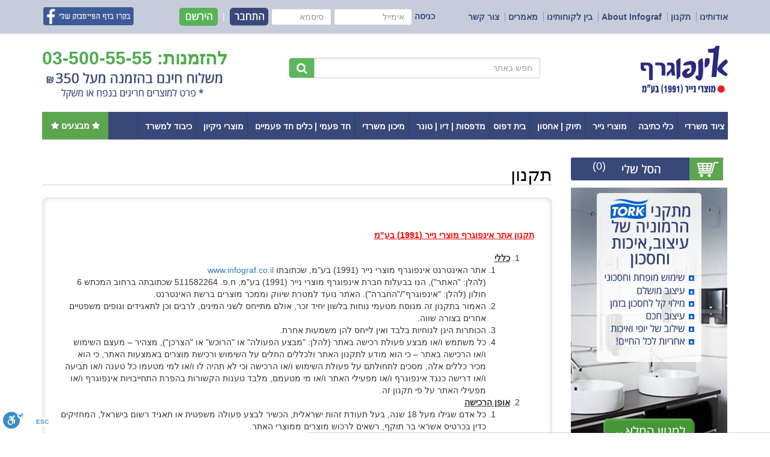

--- FILE ---
content_type: text/html
request_url: https://www.infograf.co.il/infoPages.asp?InfoPageId=4
body_size: 19456
content:

<!DOCTYPE HTML>
<html dir="rtl" lang="he-IL">
<head>
    <meta http-equiv="X-UA-Compatible" content="IE=edge">
    <meta name="viewport" content="width=device-width, initial-scale=1">
    <!-- The above 3 meta tags *must* come first in the head; any other head content must come *after* these tags -->

    <link href="scripts/font-awesome-4.3.0/css/font-awesome.min.css" rel="stylesheet">    
    <link href="scripts/bootstrap-3.3.5/css/bootstrap.min.css" rel="stylesheet">
    <!-- HTML5 shim and Respond.js for IE8 support of HTML5 elements and media queries -->
    <!-- WARNING: Respond.js doesn't work if you view the page via file:// -->
    <!--[if lt IE 9]>
      <script src="https://oss.maxcdn.com/html5shiv/3.7.2/html5shiv.min.js"></script>
      <script src="https://oss.maxcdn.com/respond/1.4.2/respond.min.js"></script>
    <![endif]-->

    <meta http-equiv="Content-Language" content="he">
    <meta http-equiv="Content-Type" content="text/html; charset=windows-1255">
    <title>תקנון</title>
    <meta name="description" content="ציוד משרדי רוכשים באינפוגרף - חנות ציוד משרדי לעסקים המספקת פתרונות מגוונים למשרד כגון: מוצרי נייר למשרד, מכשירי כתיבה ועוד. להזמנת ציוד משרדי, בקרו באתר!" />
    <meta name="keywords" content="תקנון" />
    <link rel="canonical" href="https://www.infograf.co.il/infopages.asp?infopageid=4" />
    <link rel="stylesheet" href="style.css">
    <link rel="stylesheet" href="css/v2.css" type="text/css">

    <script type="text/javascript" src="scripts.js"></script>
    <script src="xmlhttp.js" type="text/javascript"></script>

        <link rel="stylesheet" href="thumbnailviewer.css" type="text/css">
    <script src="JS/thumbnailviewer.js" type="text/javascript"></script>





    <script type="text/javascript" src="scripts/jquery/jquery-1.11.2.min.js"></script>
    <script src="scripts/bootstrap-3.3.5/js/bootstrap.min.js"></script> 





<link rel="stylesheet" href="css/responsiveslides.css">
<script src="JS/responsiveslides.js"></script>



   
<script src='JS/jquery.elevatezoom.js'></script>

    


	<script type="text/javascript" src="JS/jquery.fancybox.js?v=2.1.5"></script>
	<link rel="stylesheet" type="text/css" href="CSS/jquery.fancybox.css?v=2.1.5" media="screen" />
<script type="text/javascript">
    $(document).ready(function () {
        $(".fancybox").fancybox({
            openEffect: 'elastic',
            closeEffect: 'elastic',

            helpers: {
                title: {
                    type: 'inside'
                }
            }
        });

    });
	</script>    


<link href='http://serve.fontsproject.com/css?family=Simple+CLM:400,700' rel ='stylesheet' type='text/css'>

    <link href="css/ticker-style.css" rel="stylesheet" type="text/css" />
    <script src="JS/jquery.ticker.js" type="text/javascript"></script>
    <script type="text/javascript" src="JS/popup.js"></script>



    <!-- top dropdown menu -->
    <link rel="stylesheet" type="text/css" href="css/jqueryhorizontalmenu.css" />
    <!--[if lte IE 7]>
    <style type="text/css">
    html .jqueryslidemenu{height: 1%;} /*Holly Hack for IE7 and below*/
    </style>
    <![endif]-->
    <script type="text/javascript" src="JS/jqueryhorizontalmenu.js"></script>





<meta name="google-site-verification" content="hhRoLiMqvDLRHJKenyo0P_8rIz5jGBT0mphlEvBvzfs" />
<meta name="p:domain_verify" content="10f8f83a717aea475d780fc5d2d43dbc"/>

<!--Start of Zopim Live Chat Script-->
<script type="text/javascript">
window.$zopim||(function(d,s){var z=$zopim=function(c){
z._.push(c)},$=z.s=
d.createElement(s),e=d.getElementsByTagName(s)[0];z.set=function(o){z.set.
_.push(o)};z._=[];z.set._=[];$.async=!0;$.setAttribute('charset','utf-8');
$.src='//v2.zopim.com/?3pnjrJaeFjdxSr9We5hoL7JbP2lZUApP';z.t=+new Date;$.
type='text/javascript';e.parentNode.insertBefore($,e)})(document,'script');
</script>
<!--End of Zopim Live Chat Script-->


    <meta name='robots' content='index, follow, max-image-preview:large, max-snippet:-1, max-video-preview:-1' />
    <script src=https://cdn.enable.co.il/licenses/enable-L12137gh3pqkjua5-0822-36248/init.js></script>

</head>

<!-- include file="PopUpAdv.asp" -->

<body style="margin:0px; padding:0px;">

    <!-- Start of Zoom Analytics Code -->
<script type="text/javascript">
var _zaVerSnippet=5,_zaq=_zaq||[]; 
(function() {
var w=window,d=document;w.__za_api=function(a){_zaq.push(a);if(typeof __ZA!='undefined'&&typeof __ZA.sendActions!='undefined')__ZA.sendActions(a);};
var e=d.createElement('script');e.type='text/javascript';e.async=true;e.src=('https:'==d.location.protocol?'https://d2xerlamkztbb1.cloudfront.net/':'http://wcdn.zoomanalytics.co/')+'19762105-3fb2/5/widget.js';
var ssc=d.getElementsByTagName('script')[0];ssc.parentNode.insertBefore(e,ssc);
})();
</script>
<!-- End of Zoom Analytics Code -->


<script type="text/javascript">


    $(document).ready(function () {
        //Check to see if the window is top if not then display button
        $(window).scroll(function () {
            if ($(this).scrollTop() > 400) {
                $('#scrollToTop').fadeIn();
            } else {
                $('#scrollToTop').fadeOut();
            }
        });
        //Click event to scroll to top
        $('#scrollToTop').click(function () {
            $('html, body').animate({ scrollTop: 0 }, 800);
            return false;
        });
    });

</script>
    <i id="scrollToTop" class="fa fa-arrow-circle-o-up fa-3x scrolltotop"></i>

<!-- Google Tag Manager -->
<noscript><iframe src="//www.googletagmanager.com/ns.html?id=GTM-N2NR35"
height="0" width="0" style="display:none;visibility:hidden"></iframe></noscript>
<script>(function(w,d,s,l,i){w[l]=w[l]||[];w[l].push({'gtm.start':
new Date().getTime(),event:'gtm.js'});var f=d.getElementsByTagName(s)[0],
j=d.createElement(s),dl=l!='dataLayer'?'&l='+l:'';j.async=true;j.src=
'//www.googletagmanager.com/gtm.js?id='+i+dl;f.parentNode.insertBefore(j,f);
})(window,document,'script','dataLayer','GTM-N2NR35');</script>
<!-- End Google Tag Manager -->


<div id="AddToBasketFrame" style="border:3px solid #000000; padding:0px; text-align:center; background-color:#ffffff; display:none; width:95%; height:300px; max-width:450px; box-sizing:border-box">
	<div style="position:absolute;top:-10px;left:-10px;"  id="CloseDivEnlargePic">
	<a href="javascript:;" onclick="Popup.hide('AddToBasketFrame');" style="cursor:pointer;">
	<img src="Images/box_close.png" alt="" border="0">
	</a>
	</div>

    <div id="proddetails" style="max-width:100%"></div>
</div>

    


<div class="hidden-xs">
<div style="background-color:#c6ccda; padding:12px 0px 12px 0px; box-sizing:border-box">
    <div class="container">
    <div class="row">
        
            <div class="col-md-1">                
                <a href="https://www.facebook.com/infograf.co.il/" target="_blank" style="float:left; padding-left:2px;">

<img src="images/facebook2.png" style="border:0px" />

                </a>
                </div>
            <div class="col-md-6">

                <form class="form-inline" role="form" name="frmsignin" id="frmsignin" action="reg.asp" method="post">
                    <input type = hidden name = "wtd" value = "Login">
                    <div class="form-group">
                    <label for="LoginEmailAddress" style="color:#384879">כניסה</label>
                    <input type="text" name="LoginEmailAddress" class="form-control" placeholder="אימייל" style="height:28px; max-width:130px;">
                        </div>
                    <input type="password" name="LoginPassword" class="form-control" placeholder="סיסמא"  style="height:28px; max-width:100px;">
                    <!--<input type="image" name="login" src="images/login.png" style="line-height:40px;"  />-->
                    <img src="images/login.png" style="border:0px; cursor:pointer" onclick="document.getElementById('frmsignin').submit();" />
                    <span style="color:#ffffff; padding:0px 3px 0px 3px"> | </span>
                    <a href="Reg.asp" class="toplinks" style="color:#EF1C21"><img src="images/signup.png" style="border:0px" /></a>

                    </form>

                </div>
    <div class="col-md-5">
        <div style="padding-top:6px">

			
				<a href="infoPages.asp?InfoPageId=1" class="toplinks">אודותינו</a>
			
				<a href="infoPages.asp?InfoPageId=4" class="toplinks">תקנון</a>
			
				<a href="infoPages.asp?InfoPageId=7" class="toplinks">About Infograf</a>
			
				<a href="infoPages.asp?InfoPageId=5" class="toplinks">בין לקוחותינו</a>
			
				<a href="articles.asp" class="toplinks">מאמרים</a>
			
				<a href="contactus.asp" class="toplinks">צור קשר</a>
			  
            </div>        
    </div>

        </div>
        </div>
    </div>
</div>





<div class="container">




<!-- mobile -->
<div class="hidden-md hidden-lg hidden-sm">




<style>
#slide-panel {
    width:300px;
    height:800px;
    padding:0px;
    background:#dedede;        
    max-width: 300px;
    position:absolute;
    left:0px;
    top:0px;
    display:none;
    z-index:10000000;
}
</style>

<div id="slide-panel">
    

    <div style="width:100%; background-color:#121212; padding:5px; box-sizing:border-box">
    <div style="color:#ffffff; font-size:22px">תפריט ראשי</div>
    </div>      
      <div class="list-group" style="width:100%;">
        <a href="index.asp" class="list-group-item">דף הבית <i class="fa fa-home pull-left fa-lg"></i></a>
        <a href="categories.asp" class="list-group-item">קטגוריות <i class="fa fa-th-list pull-left fa-lg"></i></a>        
        <a href="basket.asp" class="list-group-item">סל קניות <i class="fa fa-shopping-cart pull-left fa-lg"></i></a>        
        <a href="contactus.asp" class="list-group-item">צור קשר <i class="fa fa-envelope-o pull-left fa-lg"></i></a>
        <a href="infopageslist.asp" class="list-group-item">מידע נוסף <i class="fa fa-plus pull-left fa-lg"></i></a>
      </div>
    <div style="margin:20px 15px"><a id="closeslide"><i class="fa fa-times-circle"></i> סגור</a></div>
    
</div>

<script>
    $(document).ready(function () {
        $('#baricon').on('click', function () {
            var panel = $('#slide-panel');
            panel.animate({ width: 'toggle' }, 300);
        });

        $(document).mouseup(function (e) {
            var panel = $('#slide-panel');
            if (!panel.is(e.target) && panel.has(e.target).length === 0) {
                panel.hide();
            }
        });

        $('#closeslide').on('click', function () {
            var panel = $('#slide-panel');            
            panel.hide();
        });
    

    });
</script>



   <div class="row" style="margin-bottom:10px; background-color:#ffffff; padding:10px 0px; border-bottom:1px solid #313131">
    <table style="width:100%">
    <tr>
    <td style="width:33%">
    <a href="index.asp"><img alt="אינפוגרף ציוד משרד ומוצרי נייר לעסקים" title="אינפוגרף ציוד משרד ומוצרי נייר לעסקים" src="images/logo.png" style="border: 0px; max-height:70px; padding-right:5px;" class="img-responsive" /></a>
    </td>
    <td style="width:34%; text-align:center">
    <a href="basket.asp"><i class="fa fa-shopping-cart fa-2x" style="color:#4A494A"></i> (0)</a>  
    </td>
    <td style="width:13%; text-align:left; padding-left:10px">
    <a href="tel:03-500-55-55"><i class="fa fa-phone fa-2x" style="color:#313131" id="barphone"></i></a>
    </td>
    <td style="width:20%; text-align:left; padding-left:10px">
    <i class="fa fa-bars fa-2x" style="color:#313131" id="baricon"></i>
    </td>
    </tr>
    </table>
    </div>

        

    <div class="row">
    <div class="col-md-12">
        <div style="padding:20px 0px">
        <form name="searchFrm2" method="post"  action="ProductsList.asp" onsubmit="return SearchCheck(this);">
        <div class="input-group">                    
        <input type="text" class="form-control" rel="autocompletesearch" placeholder="חפש באתר" name="WSearch" style="border-radius:0px; border-top-right-radius: 5px; border-bottom-right-radius: 5px;">
        <div class="input-group-btn">
        <button class="btn btn-default" style="border-radius:0px; border-top-left-radius: 5px; border-bottom-left-radius: 5px; border-right:0px; background-color:#5db75d" type="submit"><i class="glyphicon glyphicon-search" style="color:#ffffff"></i></button>
        </div>                    
        </div>
</form>    
            </div>
    </div>
    </div>



</div>
<!-- end mobile -->


<div class="hidden-xs">
    <div class="row">
        <div style="padding:20px 0px">
<div class="col-md-4">
    <div class="text-left">

        
            <div class="headerphone">להזמנות: 03-500-55-55</div>
                <!--
            <div class="headerfreeshipment">משלוחים חינם בהזמנה מעל 300 ש"ח</div>
                -->
                <img src="images/freeshipment.png" class="img-responsive" style="float:left" />
                
        

        </div>
</div>
    <div class="col-md-5">        
        <div style="padding:20px; background-color:#ffffff">
        <form class="form" role="search" name="searchFrm" method="GET" action="productsList.asp" onsubmit="return SearchCheck(this);">
        <div class="input-group">
            <input type="text" class="form-control" placeholder="חפש באתר" name="WSearch" id="WSearch" style="color:#384879; border-radius: 5px; border-top-left-radius: 0 !important; border-bottom-left-radius: 0 !important; ">
            <div class="input-group-btn">
                <button class="btn btn-default" type="submit" style="border-radius: 5px; border-top-right-radius: 0 !important; border-bottom-right-radius: 0 !important; margin-right:-1px; background-color:#5db75d "><i class="fa fa-search fa-lg" style="color:#ffffff"></i></button>
            </div>
            
        </div>
        </form>
            </div>
    </div>
    <div class="col-md-3">
        <a href="index.asp" title=""><img src="images/logo.png" style="border:0px; max-height:80px;" alt="אינפוגרף ציוד משרד ומוצרי נייר לעסקים" title="אינפוגרף ציוד משרד ומוצרי נייר לעסקים" /></a>
    </div>
            </div>
        </div>



    <div class="row">
        <div class="col-md-12">
            <div style="padding:20px 0px">
<table style="width:100%;"" cellpadding="0" cellspacing="0">
<tr>
<td align="center" style="background-color:#384879">

<table cellpadding="0" cellspacing="0" style="width:100%">
<tr>
<td>
                            <div id="tophorizontalmenu" class="jqueryslidemenu" style="margin:2px 0px">
                                <ul>

        <li><a href="categories.asp?catid=1">
        ציוד משרדי        
        </a>
        <ul>
        
        <li><a href="productslist.asp?catid=34">
        מחורר | מנקב חורים | חולץ סיכות          
        </a></li>
        
        <li><a href="productslist.asp?catid=25">
        לוח שעם | לוח מחיק | לוח מגנטי          
        </a></li>
        
        <li><a href="productslist.asp?catid=30">
        נייר דבק | סלוטייפ | דבק דו צדדי          
        </a></li>
        
        <li><a href="productslist.asp?catid=7">
        שדכן משרדי ומהדק סיכות          
        </a></li>
        
        <li><a href="productslist.asp?catid=23">
        מספריים | סכין יפני          
        </a></li>
        
        <li><a href="productslist.asp?catid=12">
        דבק חם | דבק סטיק | דבק פלסטי           
        </a></li>
        
        <li><a href="productslist.asp?catid=16">
        מוצרי אריזה | שקיות | קרטונים           
        </a></li>
        
        <li><a href="productslist.asp?catid=8">
        סיכות | אטבים | נעצים | גומיות          
        </a></li>
        
        <li><a href="productslist.asp?catid=96">
        כיסאות משרד | כיסאות המתנה | כיסאות מנהלים          
        </a></li>
        
        <li><a href="productslist.asp?catid=54">
        אקדח מחירים | מקודד מחירים          
        </a></li>
        
        <li><a href="productslist.asp?catid=6">
        סרגלים          
        </a></li>
        
        <li><a href="productslist.asp?catid=129">
        פתקיות          
        </a></li>
        
        <li><a href="productslist.asp?catid=128">
        מעטפות          
        </a></li>
        
        <li><a href="productslist.asp?catid=127">
        נייר צילום למדפסת          
        </a></li>
        
        <li><a href="productslist.asp?catid=130">
        תיוק          
        </a></li>
        
        <li><a href="productslist.asp?catid=83">
        kores          
        </a></li>
        
        </ul>
        </li>        
        
        <li><a href="categories.asp?catid=2">
        כלי כתיבה        
        </a>
        <ul>
        
        <li><a href="productslist.asp?catid=18">
        עטים          
        </a></li>
        
        <li><a href="productslist.asp?catid=48">
        עפרונות          
        </a></li>
        
        <li><a href="productslist.asp?catid=26">
        מחדדים          
        </a></li>
        
        <li><a href="productslist.asp?catid=27">
        מחקים | טיפקס | נוזלי מחיקה          
        </a></li>
        
        <li><a href="productslist.asp?catid=20">
        טושים מדגישים | מרקרים          
        </a></li>
        
        <li><a href="productslist.asp?catid=32">
        טושים מחיקים          
        </a></li>
        
        <li><a href="productslist.asp?catid=19">
        טושים פרמננטים          
        </a></li>
        
        <li><a href="productslist.asp?catid=85">
        טושים | צבעים | עפרונות צבעוניים          
        </a></li>
        
        </ul>
        </li>        
        
        <li><a href="categories.asp?catid=4">
        מוצרי נייר        
        </a>
        <ul>
        
        <li><a href="productslist.asp?catid=106">
        מדבקות טרמיות          
        </a></li>
        
        <li><a href="productslist.asp?catid=70">
        נייר למדפסת | נייר צילום | דפי A4          
        </a></li>
        
        <li><a href="productslist.asp?catid=5">
        מעטפות          
        </a></li>
        
        <li><a href="productslist.asp?catid=22">
        מחברות          
        </a></li>
        
        <li><a href="productslist.asp?catid=28">
        פתקיות | פתקים נדבקים          
        </a></li>
        
        <li><a href="productslist.asp?catid=31">
        פנקסים | דפדפות | בלוק כתיבה          
        </a></li>
        
        <li><a href="productslist.asp?catid=87">
        יומנים          
        </a></li>
        
        <li><a href="productslist.asp?catid=9">
        מדבקות           
        </a></li>
        
        <li><a href="productslist.asp?catid=52">
        גלילי נייר לקופה | נייר טרמי | גליל נייר לפלוטר          
        </a></li>
        
        </ul>
        </li>        
        
        <li><a href="categories.asp?catid=14">
        תיוק | אחסון        
        </a>
        <ul>
        
        <li><a href="productslist.asp?catid=15">
        קלסרים          
        </a></li>
        
        <li><a href="productslist.asp?catid=21">
        תיקיות פלסטיק | תיקי הגשה          
        </a></li>
        
        <li><a href="productslist.asp?catid=24">
        תיקיות קרטון          
        </a></li>
        
        <li><a href="productslist.asp?catid=33">
        הרמוניקות | חוצצים | סדרנים           
        </a></li>
        
        <li><a href="productslist.asp?catid=40">
        שמרדפים | ניילונים לתיוק          
        </a></li>
        
        <li><a href="productslist.asp?catid=102">
         אלבומי כרטיסי ביקור          
        </a></li>
        
        <li><a href="productslist.asp?catid=17">
        אוגדן | מגשים | מגירות | אביזרי שולחן          
        </a></li>
        
        <li><a href="productslist.asp?catid=100">
        קופות | אחסון מפתחות          
        </a></li>
        
        </ul>
        </li>        
        
        <li><a href="productslist.asp?catid=41">
        בית דפוס    
        </a>
        </li>
        
        <li><a href="categories.asp?catid=59">
        מדפסות | דיו | טונר        
        </a>
        <ul>
        
        <li><a href="productslist.asp?catid=97">
        מדפסת דיו          
        </a></li>
        
        <li><a href="productslist.asp?catid=98">
        מדפסת לייזר          
        </a></li>
        
        <li><a href="productslist.asp?catid=90">
        מדפסת משולבת          
        </a></li>
        
        <li><a href="productslist.asp?catid=78">
        דיו למדפסת HP          
        </a></li>
        
        <li><a href="productslist.asp?catid=60">
        דיו למדפסת Brother          
        </a></li>
        
        <li><a href="productslist.asp?catid=62">
        טונר למדפסת HP          
        </a></li>
        
        <li><a href="productslist.asp?catid=61">
        טונר למדפסת Xerox          
        </a></li>
        
        <li><a href="productslist.asp?catid=64">
        טונר למדפסת Brother          
        </a></li>
        
        <li><a href="productslist.asp?catid=63">
        טונר למדפסת samsung          
        </a></li>
        
        <li><a href="productslist.asp?catid=65">
        טונרים נוספים          
        </a></li>
        
        </ul>
        </li>        
        
        <li><a href="categories.asp?catid=36">
        מיכון משרדי        
        </a>
        <ul>
        
        <li><a href="productslist.asp?catid=84">
        מגרסת נייר | מגרסה משרדית          
        </a></li>
        
        <li><a href="productslist.asp?catid=66">
        מחשבון | מכונת חישוב          
        </a></li>
        
        <li><a href="productslist.asp?catid=55">
        מכונת למינציה | מכשיר למינציה          
        </a></li>
        
        <li><a href="productslist.asp?catid=37">
        מכונת כריכה | מכשיר כריכה          
        </a></li>
        
        <li><a href="productslist.asp?catid=69">
        גליוטינה          
        </a></li>
        
        <li><a href="productslist.asp?catid=68">
        אביזרים למחשב          
        </a></li>
        
        <li><a href="productslist.asp?catid=104">
        פקסמיליות          
        </a></li>
        
        </ul>
        </li>        
        
        <li><a href="categories.asp?catid=49">
        חד פעמי | כלים חד פעמיים        
        </a>
        <ul>
        
        <li><a href="productslist.asp?catid=73">
        כוסות חד פעמי לשתייה קרה וחמה          
        </a></li>
        
        <li><a href="productslist.asp?catid=75">
        כלים חד פעמיים | צלחות חד פעמיות          
        </a></li>
        
        <li><a href="productslist.asp?catid=51">
        חד פעמי | סכו"ם חד פעמי          
        </a></li>
        
        <li><a href="productslist.asp?catid=67">
        אביזרים למטבח | ציוד למטבח          
        </a></li>
        
        </ul>
        </li>        
        
        <li><a href="categories.asp?catid=10">
        מוצרי ניקיון        
        </a>
        <ul>
        
        <li><a href="productslist.asp?catid=43">
        חומרי ניקוי          
        </a></li>
        
        <li><a href="productslist.asp?catid=11">
        ציוד ניקיון           
        </a></li>
        
        <li><a href="productslist.asp?catid=35">
        פחי אשפה           
        </a></li>
        
        <li><a href="productslist.asp?catid=76">
        שקיות אשפה          
        </a></li>
        
        <li><a href="productslist.asp?catid=44">
        סבון כלים | סבון למדיח          
        </a></li>
        
        <li><a href="productslist.asp?catid=42">
        שקיות ניילון נוספות | שקיות נייר           
        </a></li>
        
        <li><a href="productslist.asp?catid=47">
        מתקן לנייר | מתקן לסבון          
        </a></li>
        
        <li><a href="productslist.asp?catid=46">
        נייר טואלט | מגבונים | מפיות          
        </a></li>
        
        <li><a href="productslist.asp?catid=101">
        גליל נייר תעשייתי | מגבות נייר | צץ רץ          
        </a></li>
        
        <li><a href="productslist.asp?catid=45">
        מטהר אוויר          
        </a></li>
        
        <li><a href="productslist.asp?catid=57">
        סבון ידיים          
        </a></li>
        
        <li><a href="productslist.asp?catid=86">
        ציוד רפואי | עזרה ראשונה          
        </a></li>
        
        </ul>
        </li>        
        
        <li><a href="categories.asp?catid=38">
        כיבוד למשרד        
        </a>
        <ul>
        
        <li><a href="productslist.asp?catid=72">
        כיבוד למשרד | עוגות ועוגיות          
        </a></li>
        
        <li><a href="productslist.asp?catid=39">
        כיבוד למשרד | קפה          
        </a></li>
        
        <li><a href="productslist.asp?catid=53">
        כיבוד למשרד | תה          
        </a></li>
        
        <li><a href="productslist.asp?catid=71">
        חלב          
        </a></li>
        
        <li><a href="productslist.asp?catid=56">
        סוכר | סוכרזית | מלח          
        </a></li>
        
        </ul>
        </li>        
        
                                </ul>
                            </div>
                            <script>
                                //build menu with ID="myslidemenu" on page:
                                jqueryslidemenu.buildmenu("tophorizontalmenu", arrowimages)                            
                            </script>
</td>


<td style="text-align:center; width:110px; background-color:#5EA550">
<a href="productslist.asp?insale=1" style="font-weight:bold; text-decoration:none; font-size:14px; color:#ffffff"><!--<img src="images/koressmall.jpg" alt="kores" style="border:0px" />--><i class="fa fa-star"></i> מבצעים <i class="fa fa-star"></i></a>
</td>

</tr>
</table>



</td>
</tr>
</table>
            </div>
        </div>
    </div>

   



            
<div class="row">
    <div class="col-md-12">
                    
    </div>
</div>

<div class="row">
    <div class="col-md-12">
                    
    </div>
</div>


 </div>


    <div class="alert alert-danger text-center" style="margin:15px 0px; display:none">
        בין התאריכים 25.9.20 ועד 11.10.20 כולל אנו נערכים למתן שירות בצל המגבלות        <br />
בברכת חג שמח ובריאות איתנה

    </div>







<div class="row">
<div class="col-md-9">
		<!-- page content -->
				

<h1 class="pagetitle">תקנון</h1>

<div class="shadowframe radiusframe" style="position:relative">



        
        <div style="padding:30px; direction:rtl">
		<p dir="RTL"><span style="font-size:36px"><strong><span style="color:#FF0000"><u>תקנון אתר אינפוגרף מוצרי נייר (1991) בע&quot;מ</u></span></strong></span></p>

<ol>
	<li dir="RTL"><strong><u>כללי</u></strong>

	<ol>
		<li dir="RTL">אתר האינטרנט אינפוגרף מוצרי נייר (1991) בע&quot;מ, שכתובתו <a href="http://www.infograf.co.il/"><span dir="LTR">www.infograf.co.il</span></a><br />
		(להלן: &quot;האתר&quot;), הנו בבעלות חברת אינפוגרף מוצרי נייר (1991) בע&quot;מ, ח.פ. 511582264 שכתובתה ברחוב המכתש 6 חולון (להלן: &quot;אינפוגרף&quot;/&quot;החברה&quot;<span dir="LTR">(</span>. האתר נועד למטרת שיווק וממכר מוצרים ברשת האינטרנט.</li>
		<li dir="RTL">האמור בתקנון זה מנוסח מטעמי נוחות בלשון יחיד זכר, אולם מתייחס לשני המינים, לרבים וכן לתאגידים וגופים משפטיים אחרים בצורה שווה.</li>
		<li dir="RTL">הכותרות הינן לנוחיות בלבד ואין לייחס להן משמעות אחרת.</li>
		<li dir="RTL">כל משתמש ו/או מבצע פעולת רכישה באתר (להלן: &quot;מבצע הפעולה&quot; או &quot;הרוכש&quot; או &quot;הצרכן&quot;), מצהיר &ndash; מעצם השימוש ו/או הרכישה באתר &ndash; כי הוא מודע לתקנון האתר ולכללים החלים על השימוש ורכישת מוצרים באמצעות האתר, כי הוא מכיר כללים אלה, מסכים לתחולתם על פעולת השימוש ו/או הרכישה וכי לא תהיה לו ו/או למי מטעמו כל טענה ו/או תביעה ו/או דרישה כנגד אינפוגרף ו/או מפעילי האתר ו/או מי מטעמם, מלבד טענות הקשורות בהפרת התחייבויות אינפוגרף ו/או מפעילי האתר על פי תקנון זה.</li>
	</ol>
	</li>
	<li dir="RTL"><strong><u>אופן הרכישה</u></strong>
	<ol>
		<li dir="RTL">כל אדם שגילו מעל 18 שנה, בעל תעודת זהות ישראלית, הכשיר לבצע פעולה משפטית או תאגיד רשום בישראל, המחזיקים כדין בכרטיס אשראי בר תוקף, רשאים לרכוש מוצרים ממוצרי האתר.</li>
		<li dir="RTL">החברה מציעה באתר מגוון רב של מוצרים לרכישה, כל&nbsp; מוצר המלווה בתמונה הינו לצורך המחשה בלבד, ולצידה מופיע מחירו בשקלים (כולל מע&quot;מ). בחירת מוצר לשם רכישתו תתבצע באמצעות הוספת המוצר ל&quot;סל הקניות&quot;. ניתן לבחור את כמות הפריטים לרכישה, וכן ניתן להוסיף ולמחוק מוצרים מסל הקניות עד למועד הרכישה בפועל.</li>
		<li dir="RTL">לאחר בחירת&nbsp; המוצרים לרכישה יש לגשת ל&quot;קופה&quot; לשם ביצוע תשלום ואישור ההזמנה.&nbsp;</li>
		<li dir="RTL">לצורך השלמת הליך הרכישה על הלקוח לעדכן את פרטיו האישיים, כגון: שם המזמין, או שם החברה, מספר ת.ז./ ח.פ., כתובת מלאה, מספר טלפון, כתובת אלקטרונית, ופרטי כרטיס האשראי שבאמצעותו יתבצע החיוב.</li>
		<li dir="RTL">לאחר ביצוע ההזמנה באתר, ישלח לכתובתו האלקטרונית של הלקוח אישור על כך שפרטי ההזמנה נקלטו במערכת ההזמנות.</li>
		<li dir="RTL">מובהר, כי תנאי מוקדם לאישור עסקת רכישה באתר, הינו אישור של חברת האשראי, אשר באמצעותה מתחייב הלקוח לבצע את הרכישה, לתקינות עסקת הרכישה הנ&quot;ל. רק לאחר קבלת אישור חברת האשראי תחשב העסקה כתקפה ויחל הליך אספקת המוצרים ללקוח. מועדי המשלוח יחלו להימנות רק ממועד אישור העסקה.</li>
		<li dir="RTL">עם אישור ההזמנה כאמור לעיל, תירשם ההזמנה במערכות המידע של החברה, וניתן יהיה לראותה באתר האינטרנט תחת &quot;כרטיס לקוח&quot;.</li>
		<li dir="RTL">במקרה בו לא אושרה ההזמנה ע&quot;י חברת האשראי או על ידי החברה, מבצע הפעולה יקבל הודעה מתאימה ע&quot;י מרכז ההזמנות. לא התקבל אישור חברת האשראי במועד, לא יהיה כל תוקף לעסקה וההזמנה תהא בטלה ומבוטלת.</li>
		<li dir="RTL">יובהר ויודגש, כי ההזמנה תחשב כמושלמת רק לאחר קבלת אישור מחברת האשראי, ואינפוגרף אינה מחויבת לספק את ההזמנה ללקוח כל עוד לא אושרה ההזמנה על ידי חברת האשראי.</li>
		<li dir="RTL">במידה ויחול שיבוש באיזה מהפרטים הנדרשים למשלוח המוצרים ולחיוב העסקה, רשאית החברה לבטל את עסקת הרכישה מבלי שללקוח תהיה כל טענה, דרישה או תביעה עקב כך כלפי החברה.</li>
		<li dir="RTL">אינפוגרף אינה מחויבת לספק מוצר שאינו קיים במלאי, והמשתמש מוותר על כל תביעה בכל הכרוך ונובע מכך.</li>
		<li dir="RTL">מובהר כי ייתכנו מקרים חריגים של טעויות ביחס למידע על המוצרים באתר לרבות מחירם. טעויות אלו, ככל שיקרו, הינן בתום לב, הנובעות מטעות אנוש או טעות הקלדה בולטות בחריגותן, במקרים אלה לא יוכל המשתמש ליהנות מהטעות, ככל שקרתה, והוא יהיה זכאי לרכוש את המוצר במחיר הנכון.</li>
		<li dir="RTL">על הלקוח למסור פרטי זיהוי נכונים, כתנאי להבטחת הגעת המוצרים ללקוח. במקרה של מסירת פרטים כוזבים יוחזרו המוצרים למשרדי החברה, והלקוח יחויב בתשלום דמי המשלוח, דמי ביטול והעסקה תבוטל.</li>
		<li dir="RTL">השימוש באתר והזמנת המוצרים בו הינם כפופים לתנאי השימוש המפורטים בתקנון זה.</li>
	</ol>
	</li>
	<li dir="RTL"><strong><u>דרכי תשלום</u></strong>
	<ol>
		<li dir="RTL">התשלום יתבצע באמצעות כרטיס אשראי תקף, אשר הונפק ע&quot;י חברת כרטיסי אשראי הפועלת בישראל כדין. על הלקוח להזין את פרטי כרטיס האשראי במקום המיועד לכך באתר. התשלום בכרטיס האשראי הינו מאובטח באמצעות שרת מאובטח ומוצפן ופרטי כרטיס האשראי לא נשמרים במערכת אינפוגרף לאחר ביצוע הרכישה על ידי הלקוח.</li>
		<li dir="RTL">חיוב הרוכש בגין המוצר שרכש יבוצע באופן מיידי בד בבד עם ביצוע ההזמנה לרכישת המוצר על ידו, ובכפוף לאישור חברת האשראי.</li>
	</ol>
	</li>
	<li dir="RTL"><strong><u>מחירים ותשלומים</u></strong>
	<ol>
		<li dir="RTL">מחירי המוצרים הנקובים באתר כוללים מע&quot;מ כחוק.</li>
		<li dir="RTL">למחיר העסקה יתווסף הוצאות תשלום דמי משלוח והכל כפי שמפורט באתר.</li>
		<li dir="RTL">החברה רשאית לשנות את מחירי המוצרים ודמי המשלוח, לפי שיקול דעתה, מעת לעת. המחיר שבו יחויב לקוח אשר ביצע רכישה יהא המחיר אשר היה נקוב באתר בעת ביצוע הרכישה ואישורה על ידי החברה.</li>
	</ol>
	</li>
	<li dir="RTL"><strong><u>מלאי </u></strong>
	<ol>
		<li dir="RTL">המוצרים המוצגים באתר הינם מוצרים אשר בדרך כלל נמצאים במלאי חברת אינפוגרף, וזמינים לאספקה מיידית ללקוח. במקרה שמוצר שהוזמן אינו מצוי במלאי החברה, תימסר על כך הודעה ללקוח, באמצעות הדואר האלקטרוני או טלפון, תוך 2 ימי עסקים ממועד ההזמנה, לא כולל שישי שבת וימי חג, והלקוח יהיה רשאי לבטל את העסקה ללא תשלום וזו תהא תרופתו יחידה כלפי החברה, ובכל מקרה לא תהיינה לו כל טענה, דרישה או תביעה כלפי החברה בכל מקרה של מוצר שאזל מהמלאי.</li>
	</ol>
	</li>
	<li dir="RTL"><strong><u>אספקה ודרכי משלוח</u></strong>
	<ol>
		<li dir="RTL">מועדי משלוח המוצרים הם עד 7 ימי עסקים ממועד אישור העסקה, אלא אם צוין אחרת בפרטי המכירה של המוצר. שישי, שבת וערבי חג לא ייחשבו כימי עסקים.</li>
		<li dir="RTL">משלוח המוצרים ייעשה באמצעות חברת שליחויות מטעם אינפוגרף או בדרך אחרת, לפי שיקול דעת החברה. במקרה שלאחר תאום מול הלקוח יגיע השליח למקום ולא תבוצע מסירה מסיבות הקשורות ללקוח, יחויב המזמין בדמי החזרה למחסן החברה ומשלוח חוזר בהתאם לתעריף חברת ההובלה. (חיוב בדומה להזמנות מתחת למינימום סל למשלוח חינם)</li>
		<li dir="RTL">דמי המשלוח המפורטים באתר אינם כוללים הובלה חריגה ו/או משלוח מחוץ לגבולות ישראל ו/או משלוח למקומות ישוב שאינם ברשימת החלוקה היומית של חברות השילוח המובילות. הובלה חריגה משמעותה הובלה לקומות גבוהות ללא אפשרות להוביל באמצעות מעלית ו/או הובלה הדורשת כוח אדם נוסף ו/או אמצעים מיוחדים. בהעדר מעלית, משלוחים שמשקלם מעל 25 ק&quot;ג יסופקו ללקוח רק עד למקום הכניסה לבניין. השליח לא יעלה את המוצרים עד לדירה/משרד הלקוח, ובאחריות הלקוח לאסוף את המוצרים מפתח הבניין.</li>
		<li dir="RTL">במידה ולא תהא באפשרות חברת המשלוחים לבצע את השליחות, בשל תנאי מזג אוויר או בשל מצב ביטחוני העלול לסכן את חיי השליחים, תהיה חברה רשאית לספק את המוצר במועד אספקה אחר שייקבע על ידה ובמקום אחר תוך תאום מראש עם הלקוח.</li>
		<li dir="RTL">באזורים מסוימים בארץ תיתכן תוספת תשלום בגין דמי משלוח.</li>
		<li dir="RTL">יתכנו שינויים במחירי המשלוח עבור מוצרים אשר בשל גודלם החריג, משקלם או אופיים, דורשים מהחברה הערכות לוגיסטית שונה.</li>
		<li dir="RTL">החברה רשאית לאפשר איסוף עצמי של המוצרים ממשרדי החברה, ללא תוספת תשלום, וזאת בתיאום מראש בלבד, בין הימים א&#39;-ה&#39;, בשעות 12:00-16:00.</li>
	</ol>
	</li>
	<li dir="RTL"><strong><u>ביטול עסקה</u></strong>
	<ol>
		<li dir="RTL">לקוח רשאי לבטל רכישת מוצרים, באמצעות הודעה בכתב לחברה בפקס: 03-550-40-99, במייל:<span dir="LTR">office@infograf.co.il</span> או באמצעות או באמצעות &quot;צור קשר&quot; באתר, וזאת תוך ארבעה עשר ימים מיום קבלת המוצרים או מיום קבלת מסמך המכיל את פרטי ההזמנה, לפי המאוחר מביניהם. על הלקוח להחזיר את המוצר לחברה כשהוא שלם ולא היה בשימוש(במקרה של מכשיר חשמלי: לא חובר לחשמל)ובאריזתו המקורית בלבד.</li>
		<li dir="RTL">במקרה של ביטול עסקה עקב פגם במוצר ו/או עקב אי התאמה בין המוצר שהתקבל בפועל לבין פרטי העסקה, עקב אי-אספקת המוצר במועד שנקבע, תחזיר החברה ללקוח בתוך 14 ימים מיום קבלת ההודעה על הביטול, את אותו חלק ממחיר העסקה ששולם על ידי הצרכן, תבטל את חיובו של הלקוח בשל העסקה, ותמסור לו עותק מהודעת ביטול החיוב כאמור, ולא תגבה ממנו דמי ביטול כלשהם.</li>
		<li dir="RTL">במקרה של ביטול העסקה שלא עקב פגם ייצור במוצר ו/או אי התאמה ו/או אי אספקה במועד שנקבע, תחזיר החברה ללקוח בתוך 14 ימים מיום קבלת ההודעה על הביטול את אותו חלק ממחיר העסקה ששולם על ידי הלקוח, תבטל את חיובו בשל העסקה ותמסור לו עותק מהודעת הביטול כאמור, ולא תגבה מהלקוח סכום כלשהו, זולת דמי ביטול בשיעור 5% מסכום העסקה או 100 ₪, לפי הנמוך מביניהם.</li>
		<li dir="RTL">לקוח אינו רשאי להחזיר מוצרים שאריזתם המקורית נפתחה, אלא אם התגלה כי יש בהם פגם בייצור. במקרה שהתגלה פגם במוצר, זכאי הלקוח לשלוח את המוצר חזרה לחברה בצירוף החשבונית ומכתב פנייה המתאר את הבעיה במוצר. לאחר שתבחן החברה את פניית הלקוח ומשתמצא מוצדקת, יישלח ללקוח מוצר חדש התואם את ההזמנה המקורית, ובלבד שהמוצר קיים במלאי החברה. במקרה שהמוצר איננו נמצא במלאי, העסקה תבוטל והלקוח יזוכה בסכום הרכישה.</li>
		<li dir="RTL">במקרה של ביטול עסקה לא יוחזר ללקוח זיכוי בגין דמי המשלוח.</li>
		<li dir="RTL">במידה ובעקבות גורמים ו/או אירועים שונים שאינם בשליטת החברה או מפעילי האתר, ומבלי לגרוע מן האמור, בשל אירועים של כוח עליון, או פעולות איבה, או תקלות ברשתות האלקטרוניות ו/או המרשתת, ימנעו או יעוכבו הליכי מכירת המוצרים ו/או אספקתם, מכל סוג שהוא, באופן מלא או חלקי ו/או אם יחולו שינויים בשיעור המס, או ההיטלים החלים על המוצרים ו/או השירותים, בין מועד פרסום המוצר באתר, לבין מועד האספקה המתוכנן של המוצר, החברה תהא רשאית להודיע על ביטול עסקת הרכישה, כולה או מקצתה, ולבטל את חיובו של הלקוח.</li>
	</ol>
	</li>
	<li dir="RTL"><strong><u>אחריות </u></strong>
	<ol>
		<li dir="RTL">החברה הינה היצרנית של חלק מן המוצרים אשר משווקים באתר, לפיכך החברה תישא באחריות לטיבם ותקינתם של המוצרים אותם ייצרה, והכל עפ&quot;י דין וזאת בתנאי שנעשה במוצר שימוש סביר עפ&quot;י הוראות היצרן.</li>
		<li dir="RTL">מוצרים המשווקים באתר אשר לא יוצרו ע&quot;י החברה, האתר או החברה לא יישאו באחריות כלשהיא לטיבם, לעבודתם התקינה, או להתאמתם לצרכי הלקוח. האחריות הבלעדית למוצרים אלה, לאיכותם, לטיבם, ולעמידותם, תחול על היצרנים והיבואנים של המוצרים, ובהתאם לפרטים המופיעים על תעודת האחריות שמצורפת אליהם. במקרה של תקלה במוצרים כאמור יפנה הלקוח ליצרן או ליבואן המוצר לשם קבלת שירות הולם.&nbsp;&nbsp;&nbsp;</li>
		<li dir="RTL">החברה מציגה את מוצריה בתום לב, ואולם ייתכנו &nbsp;הבדלי גוונים בין תצלום מוצר המוצג באתר לבין צבעו של המוצר בפועל. הלקוח מצהיר כי הינו מודע לאפשרות זו, וכי לא תהיה לו כל טענה לחברה בגין הבדל צבע או גוון כאמור. יובהר, שוני בצבע המוצר לא יחשב כפגם במוצר.</li>
		<li dir="RTL">האתר פועל ברשת האינטרנט (וברשתות תקשורת אחרות על פי התפתחויות הטכנולוגיות מעת לעת) ומטבעו תלוי בגורמים שונים כגון ספקי תשתית, ספקי תקשורת, תקינות שרתים, אחסון וכיוצא באלו, אשר עשויים להתקלקל, לא לתפקד, להפסיק לפעול ולהיפגע עקב גורמים שונים. החברה אינה נותנת כל מצג או התחייבות לגבי תקינות פעילות האתר ו/או פעולתו ללא הפרעות ו/או תקלות ו/או היותו חסין מפני גישה לא חוקית למחשבי החברה, נזקים, קלקולים, תקלות, כשלים בחומרה, תוכנה או בקווי התקשורת אצל החברה או מי מספקיה או מכל סיבה אחרת, והחברה ו/או מי מטעמה לא תהא אחראית לכל נזק, ישיר או עקיף, מכל סוג, עגמת נפש וכיו&quot;ב שייגרמו ללקוח, לרכושו, או לצד שלישי,&nbsp; עקב השימוש באתר ו/או אי היכולת להשתמש באתר.</li>
		<li dir="RTL">החברה או מי מטעמה, לא תישא בכל אחריות בגין שימוש שלא כדין בפרטי כרטיס האשראי, שנמסרו בעת ביצוע הרכישה, בין אם השימוש נעשה ע&quot;י הלקוח בעת הרכישה, ובין אם נעשה ע&quot;י צד שלישי לאחר הרכישה.</li>
	</ol>
	</li>
	<li dir="RTL"><strong><u>אחריות לטונרים </u></strong>
	<ol>
		<li dir="RTL">טרם הרכישה, על הלקוח לוודא כי הטונר שברצונו להזמין אכן מתאים במידותיו למדפסת שברשותו. אם לאחר קבלת המוצר, יתברר ללקוח כי המוצר אינו תואם לדגם המדפסת שברשותו, הלקוח יהא רשאי לבטל את העסקה בתוך ארבעה עשר ימים מיום קבלת המוצר או מיום קבלת מסמך המכיל את פרטי ההזמנה, לפי המאוחר מביניהם, וזאת בתנאי שאריזת המוצר לא נפתחה והמוצר יוחזר באריזתו המקורית בשלמותה למשרדי החברה. עלות המשלוח למשרדי החברה תחול על הלקוח.</li>
		<li dir="RTL">טונר או ראש דיו למדפסת אשר לדעת הלקוח פגום או מספק תוצאות הדפסה לא תקינות, ישלח למשרדי החברה לצורך בדיקה במעבדה, בצירוף מכתב המתאר את התקלה. המוצר המתוקן יוחזר ללקוח תוך 21 ימי עסקים. במידה והמוצר לא בר תיקון, רשאית החברה עפ&quot;י שיקול דעתה הבלעדי, להחליף את המוצר במוצר חדש. מוסכם כי במקרה כזה לא תהא ללקוח כל טענה, דרישה או תביעה כלפי החברה ובלבד שהחברה סיפקה ללקוח מוצר חלופי או ביצעה החזר של סכום העסקה.</li>
	</ol>
	</li>
	<li dir="RTL"><strong><u>פרטיות</u></strong>
	<ol>
		<li dir="RTL">הפרטים האישיים שיימסרו על ידי הלקוח במסגרת השימוש ו/או ההרשמה לאתר יהיו כפופים למדיניות הפרטיות לפי חוק הגנת הפרטיות, תשמ&quot;א-1981. המשתמש אינו מחויב למסור את הפרטים הנ&quot;ל, אך ללא מסירתם לא יוכל להשתמש בשירותים שונים באתר.</li>
		<li dir="RTL">האתר או החברה יימנעו, ככל האפשר, ממסירת פרטי הלקוחות לצדדים שלישיים, אלא אם יתבקשו לעשות כן על פי צו שיפוטי, או אם תתקבל התראה לנקיטה בהליכים משפטיים נגדן בגין פעולות שבוצעו על ידי המשתמש באתר.</li>
		<li dir="RTL">הנתונים שיימסרו על ידי הלקוח יישמרו בידי החברה. עם קבלתם של פרטי המשתמש תהא החברה רשאי לשלוח ללקוח חומר שיווקי בדבר שירותיה ומבצעיה, וכן חומר פרסומי, עדכונים ועיתונים אלקטרוניים. במידה והמשתמש אינו מעוניין לקבל מידע זה, יוכל המשתמש בכל עת לבטל את הסכמתו באמצעות פניה לאתר/לחברה.</li>
		<li dir="RTL">האתר ינקוט בכל הצעדים הסבירים לאבטחת המידע הנמסר על ידי הלקוח.<br />
		יחד עם זאת האתר אינו יכול לאבטח את מערכות המידע והתקשורת אבטחה מושלמת מפני חדירות בלתי מורשות ושימוש אסור של צדדים שלישיים. לפיכך החברה או מפעיל האתר לא יישא בכל אחריות, ישירה או עקיפה, במקרים של גילוי ושימוש במידע הנמסר על יד הלקוח הנובע, במישרין או בעקיפין, מחדירות בלתי מורשות של אחרים או כתוצאה ממעשים ו/או מחדלים אשר אינם בשליטת החברה או מפעיל האתר.</li>
	</ol>
	</li>
	<li dir="RTL"><strong><u>קניין רוחני</u></strong>
	<ol>
		<li dir="RTL">אין להעתיק ו/או לשכפל ו/או להפיץ ו/או לפרסם ו/או להשתמש בתכנים המוצגים האתר ו/או לעשות בהם כל פעולה, במישרין או בעקיפין, המהווה הפרה או פגיעה בקניין הרוחני של החברה ושל מפעיל האתר, אלא אם החברה ומפעיל האתר התירו זאת במפורש בכתב ומראש.</li>
	</ol>
	</li>
	<li dir="RTL"><strong><u>כללי</u></strong>
	<ol>
		<li dir="RTL">מקום השיפוט הייחודי והבלעדי בגין כל עניין הנובע מהשימוש באתר, הוא אך ורק בבתי המשפט המוסמכים בתל אביב. על השימוש באתר יחולו אך ורק דיני מדינת ישראל.</li>
		<li dir="RTL">השימוש באתר אינטרנט זה מוצע לך כשהוא מותנה בקבלתך את התנאים, ההתניות וההודעות הכלולים בתקנון זה במלואם וכלשונם. שימושך באתר זה ו/או בכל מרכיב ממרכיביו, ייחשב להצהרתך כי קראת את הוראות תקנון זה, אתה מודע להוראותיו, ואתה מסכים לכל התנאים, ההתניות וההודעות המפורטות בו, וכי לא תהיה לך ו/או למי מטעמך כל טענה ו/או תביעה נגד החברה, האתר או מפעיליו.</li>
		<li dir="RTL">החברה שומרת לעצמה את הזכות לשנות את הוראות האתר ותנאי השימוש בו בכל עת שתראה לנכון, על פי שיקול דעתה המוחלט, ומבלי צורך במסירת הודעה כלשהי למשתמשים, ותנאים מעודכנים אלה יחייבו מרגע פרסומם באתר. המשתמשים מתבקשים לעיין בנוסח תנאי השימוש מעת לעת על מנת להתעדכן בשינויים.</li>
	</ol>
	</li>
</ol>

<p dir="RTL" style="margin-right:32.55pt">&nbsp;</p>

<p dir="RTL">&nbsp;</p>
</div>

</div>

                </div>
<div class="col-md-3">

<div style="width:100%; margin: 0px 0px 10px 0px; text-align:center">

<a href="basket.asp">
<div style="width:100%; position:relative; height:48px;">
<img src="images/sidecartbg.png" />
<span style="position:absolute; left:37px; top:10px; color:#ffffff; font-size:18px;">(0)</span>
</div>
</a>

<!--
<a class="rightbasketbg" href="basket.asp">
    <i class="fa fa-shopping-cart fa-lg"></i>
הסל שלי
&nbsp;
(0)
</a>
-->
</div>

<div style="width:100%; margin: 10px 0px 10px 0px; text-align:center">


    </div>







					<div align="center">
					
									<a href="BannerRedir.asp?BannerId=8" target = "_blank">
									<img src="/productsImages/banners/U536202.jpg" border="0"  class="img-responsive"  >
									</a>
									<br><br>
					</div>
					
</div>
</div>



<div class="row">
    <div class="col-md-12">

        </div>
    </div>



        <div style="text-align:center; margin-top:30px; margin-bottom:30px;">
            <img src="images/footerpromo2.jpg" alt="" class="img-responsive" style="margin:auto" />
        </div>












</div> <!-- container -->





<style>
    #footerfreelinks * { color:#384879;
    }
</style>

<div class="hidden-xs">
<div style="background-color:#c6ccda ; padding:12px 0px 12px 0px; box-sizing:border-box;">
    <div class="container">
    <div class="row">
        <div class="col-md-12">


        <div style="width:100%; margin:0px 0px" id="footerfreelinks">
        <div style="padding:4px;">        
        <div style="text-align:center"><table align="center" border="0" cellpadding="1" cellspacing="1">
	<tbody>
		<tr>
		</tr>
		<tr>
			<td style="text-align:center"><a href="//www.infograf.co.il/"><strong>ציוד משרדי</strong></a></td>
			<td style="text-align:center"><strong>&nbsp; <a href="//www.infograf.co.il/categories.asp?catid=2">כלי כתיבה&nbsp;</a></strong></td>
			<td style="text-align:center"><strong>&nbsp; &nbsp; <a href="//www.infograf.co.il/categories.asp?catid=4">מוצרי נייר</a> &nbsp; &nbsp;</strong></td>
			<td style="text-align:center"><strong><a href="//www.infograf.co.il/productslist.asp?catid=41" style="text-align: center;">בית דפוס</a></strong></td>
			<td style="text-align:center"><strong>&nbsp; <a href="//www.infograf.co.il/categories.asp?catid=59">ראשי דיו וטונרים</a> &nbsp;</strong></td>
			<td style="text-align:center"><strong>&nbsp; <a href="//www.infograf.co.il//categories.asp?catid=49">כלים חד פעמיים</a> &nbsp;</strong></td>
			<td style="text-align:center"><a href="//www.infograf.co.il//categories.asp?catid=10"><strong>מוצרי נקיון וטואלטיקה&nbsp;</strong></a></td>
			<td style="text-align:center"><a href="//www.infograf.co.il/categories.asp?catid=36"><strong>מיכון משרדי</strong></a></td>
			<td style="text-align:center"><strong><a href="//www.infograf.co.il/productslist.asp?catid=25">&nbsp; לוחות </a>&nbsp;</strong></td>
			<td style="text-align:center"><a href="//www.infograf.co.il/contactus.asp" style="text-align: start;"><img alt="" src="/userfiles/images/%F6%E5%F8%20%F7%F9%F8.png" style="height:65px; width:75px" /></a></td>
		</tr>
		<tr>
			<td style="text-align:center"><a href="//www.infograf.co.il/categories.asp?catid=1">הכל למשרד</a></td>
			<td style="text-align:center"><a href="//www.infograf.co.il/categories.asp?catid=2">מכשירי כתיבה</a></td>
			<td style="text-align:center"><a href="//www.infograf.co.il/productslist.asp?catid=101">גליל נייר תעשייתי</a></td>
			<td style="text-align:center"><a href="//www.infograf.co.il/ProductInfo.asp?ProdId=3314" style="text-align: center;">כרטיסי ביקור</a></td>
			<td style="text-align:center"><a href="//www.infograf.co.il/productslist.asp?catid=78">ראש דיו</a></td>
			<td style="text-align:center"><a href="//www.infograf.co.il//categories.asp?CatId=49" style="text-align: center;">כלים חד פעמיים בזול</a>&nbsp;</td>
			<td style="text-align:center"><a href="//www.infograf.co.il/productslist.asp?catid=43">חומרי ניקוי למשרד</a></td>
			<td style="text-align:center"><a href="//www.infograf.co.il/productslist.asp?catid=55">למינציה</a></td>
			<td style="text-align:center">&nbsp;&nbsp;<a href="//www.infograf.co.il/ProductInfo.asp?ProdId=1975">לוח מחיק</a>&nbsp;&nbsp;</td>
			<td style="text-align:center"><a href="//www.infograf.co.il/sitemap.xml">מפת אתר</a></td>
		</tr>
		<tr>
			<td style="text-align:center"><a href="//www.infograf.co.il/categories.asp?catid=1" style="text-align: center;">ציוד משרדי לעסקים</a></td>
			<td style="text-align:center"><a href="//www.infograf.co.il/productslist.asp?catid=18">עטים</a></td>
			<td style="text-align:center"><a href="//www.infograf.co.il/productslist.asp?catid=70">נייר צילום</a></td>
			<td style="text-align:center"><a href="//www.infograf.co.il/ProductInfo.asp?ProdId=3315" style="text-align: center;">הדפסת מעטפות</a></td>
			<td style="text-align:center"><a href="//www.infograf.co.il/productslist.asp?catid=61">טונר</a></td>
			<td style="text-align:center"><a href="//www.infograf.co.il/productslist.asp?catid=75">צלחות חד פעמי</a></td>
			<td style="text-align:center"><a href="//www.infograf.co.il/ProductInfo.asp?ProdId=2630">מגבות צץ רץ</a></td>
			<td style="text-align:center"><a href="//www.infograf.co.il/productslist.asp?catid=55">מכשיר למניציה</a></td>
			<td style="text-align:center">&nbsp;&nbsp;<a href="//www.infograf.co.il/ProductInfo.asp?ProdId=1976">לוח מגנטי</a>&nbsp;&nbsp;</td>
			<td style="text-align:center">&nbsp;</td>
		</tr>
		<tr>
			<td style="text-align:center"><a href="//www.infograf.co.il/productslist.asp?catid=15" style="text-align: center;">קלסרים</a></td>
			<td style="text-align:center"><a href="//www.infograf.co.il/productslist.asp?catid=48">עפרונות</a></td>
			<td style="text-align:center"><a href="//www.infograf.co.il/productslist.asp?catid=70">נייר למדפסת</a></td>
			<td style="text-align:center"><a href="//www.infograf.co.il/ProductInfo.asp?ProdId=3318" style="text-align: center;">פנקסים</a></td>
			<td style="text-align:center"><a href="//www.infograf.co.il/productslist.asp?catid=60">דיו למדפסת</a></td>
			<td style="text-align:center"><a href="//www.infograf.co.il/productslist.asp?catid=72">כיבוד למשרד</a></td>
			<td style="text-align:center"><a href="//www.infograf.co.il/ProductInfo.asp?ProdId=1932">גליל אל בד</a></td>
			<td style="text-align:center"><a href="//www.infograf.co.il/categories.asp?catid=36">מגרסה משרדית</a></td>
			<td style="text-align:center">&nbsp;&nbsp;<a href="//www.infograf.co.il/ProductInfo.asp?ProdId=1977">לוח שעם</a>&nbsp;&nbsp;</td>
			<td style="text-align:center">&nbsp;</td>
		</tr>
		<tr>
			<td style="text-align:center"><a href="//www.infograf.co.il/productslist.asp?catid=7" style="text-align: center;">שדכן משרדי</a></td>
			<td style="text-align:center"><a href="//www.infograf.co.il/categories.asp?catid=2">טושים</a></td>
			<td style="text-align:center"><a href="//www.infograf.co.il/productslist.asp?catid=22">מחברות</a></td>
			<td style="text-align:center"><a href="//www.infograf.co.il/ProductInfo.asp?ProdId=3313" style="text-align: center;">נייר מכתבים</a></td>
			<td style="text-align:center"><a href="//www.infograf.co.il/productslist.asp?catid=60">דיו למדפסת Brother</a></td>
			<td style="text-align:center"><a href="//www.infograf.co.il/productslist.asp?catid=73" style="text-align: center;">כוסות חד פעמי</a></td>
			<td style="text-align:center"><a href="//www.infograf.co.il/productslist.asp?catid=101">מגבות נייר</a></td>
			<td style="text-align:center"><a href="//www.infograf.co.il/categories.asp?catid=36">מגרסת נייר</a></td>
			<td style="text-align:center">&nbsp;</td>
			<td style="text-align:center">&nbsp;</td>
		</tr>
		<tr>
			<td style="text-align:center"><a href="//www.infograf.co.il/productslist.asp?catid=33">חוצצים</a></td>
			<td style="text-align:center"><a href="//www.infograf.co.il/productslist.asp?catid=85">עפרונות צבעוניים</a></td>
			<td style="text-align:center"><a href="//www.infograf.co.il/productslist.asp?catid=70" style="text-align: center;">דפים למדפסת</a></td>
			<td style="text-align:center"><a href="//www.infograf.co.il/ProductInfo.asp?ProdId=3314" style="text-align: center;">הדפסת כרטיסי ביקור</a></td>
			<td style="text-align:center"><a href="//www.infograf.co.il/productslist.asp?catid=78">דיו למדפסת HP</a></td>
			<td style="text-align:center"><a href="//www.infograf.co.il//categories.asp?CatId=49">חד פעמי</a></td>
			<td style="text-align:center"><a href="//www.infograf.co.il/productslist.asp?catid=76">שקיות אשפה</a></td>
			<td style="text-align:center"><a href="//www.infograf.co.il/productslist.asp?catid=90">מדפסות</a></td>
			<td style="text-align:center">&nbsp;</td>
			<td style="text-align:center">&nbsp;</td>
		</tr>
		<tr>
			<td style="text-align:center"><a href="//www.infograf.co.il/productslist.asp?catid=54">אקדחי מחירים</a></td>
			<td style="text-align:center">&nbsp;</td>
			<td style="text-align:center"><a href="//www.infograf.co.il/productslist.asp?catid=70">דפי A4</a></td>
			<td style="text-align:center">&nbsp;</td>
			<td style="text-align:center">&nbsp;</td>
			<td style="text-align:center">&nbsp;</td>
			<td style="text-align:center"><a href="//www.infograf.co.il/productslist.asp?catid=35">פחי אשפה</a></td>
			<td style="text-align:center"><a href="//www.infograf.co.il/productslist.asp?catid=69">גיליוטינה</a></td>
			<td>&nbsp;</td>
		</tr>
	</tbody>
</table>
</div>
        </div>
        </div>

            

            <div style="width:100%; text-align:center">
                <img src="images/pcisecure.png" style="max-width:100%" alt="קניית ציוד משרדי באמצעות כרטיס אשראי" title="קניית ציוד משרדי באמצעות כרטיס אשראי" />
            </div>

        </div>
        </div>
        </div>
    </div>
</div>

<div style="background-color:#303e67; padding:12px 0px 12px 0px; box-sizing:border-box;">
<div class="container">
<div class="row">
    <div class="col-md-12">
<div style="width:100%; text-align:center; color:#ffffff; box-sizing: border-box; padding:10px; font-weight:bold">
אינפוגרף מוצרי נייר (1991) בע"מ | ציוד משרדי | טל' &nbsp; 03-500-55-55 | פקס &nbsp; 03-550-40-99 &nbsp; |  המכתש 6 פינת רחוב החורטים 2 אזור תעשיה חולון  | 
ח.פ 511582264
</div>
        </div>
    </div>
    </div>
    </div>


                    <div style="width:200px; margin:auto; margin-bottom:20px">
                    <span style="color:#666666; font-size:12px; font-weight:bold">Logate Technologies | <a style="color:#555555; font-size:12px; font-weight:bold" target="_blank" title="בניית אתרים" href="http://www.logate.co.il">בניית אתרים</a></span>
                    </div>

</body></html>

--- FILE ---
content_type: text/css
request_url: https://www.infograf.co.il/style.css
body_size: 4902
content:
.price	{font-size: 18px;color: #000000; font-weight:bold }
.HeaderLinks	{font-size: 12pt;color: #585C68; font-weight:bold }
:hover.HeaderLinks	{font-size: 12pt;color: #000000; font-weight:bold; text-decoration:none; }
.TopBoxesText	{font-size: 11pt;color: #ffffff; }
:hover.TopBoxesText	{font-size: 11pt;color: #ffffff; }
.RightMenuText	{font-size: 11pt;color: #ffffff; }
:hover.RightMenuText	{font-size: 11pt;color: #ffffff; }
.RightMenuLinks	{font-size: 10pt;color: #555555; }
:hover.RightMenuLinks	{font-size: 10pt;color: #000000; }
.model	{font-size: 10pt;color: #4C4D4D; }
.TodayProductName			 {  font-size: 20px; color: #29287B; text-decoration:none; }
:hover.TodayProductName			 {  font-size: 24px; color: #000000 ; text-decoration:none; }
.TodayProductModel	{font-size: 14pt;color: #3A414C; }
.TodayProductShortDesc			 {  font-size: 14pt; color: #000000; text-decoration:none; }
.TodayProductPrice	{font-size:22px; color:#299210; font-weight:bold }
.TodayProductCallNow			 {  font-size: 14pt; color: #000000; text-decoration:none; }
.ProdPname			 {  font-size: 15pt; color: #ffffff; text-decoration:none; }
.ProdShortDesc			 {  font-size: 14px; color: #6F6F6F; text-decoration:none; }
.ProdLineText	{font-size: 14pt;color: #000000;font-weight:bold;}
.ProdModel	{font-size: 12pt;color: #3A414C; }
.ProdRelatedProducts	{font-size: 14pt;color: #414857; }
.FooterLinks	{font-size: 12px;color: #ffffff;text-decoration:none; }
:hover.FooterLinks	{font-size: 12px;color: #cccccc;text-decoration:none; }
.AdminCatList	{font-size: 10pt;color: #000000;text-decoration:none; }
:hover.AdminCatList	{font-size: 10pt;color: #555555;text-decoration:none; }
.RightCatList	{font-size: 10pt;color: #000000;text-decoration:none; }
:hover.RightCatList	{font-size: 10pt;color: #EC610C;text-decoration:none; }
.InfoPageTitle	{font-size: 16pt;color: #ffffff;text-decoration:none; }
.productPageMnf {font-size: 20pt;color: #024321;font-weight:bold}

.moreinfo	{font-size: 12pt;color: #024420;text-decoration:none; }
.moreinfo:hover 	{font-size: 12pt;color: #000000;text-decoration:none; }




.black            {  font-size: 10pt; color: #000000 ; text-decoration:none; }
:hover.black			 {  font-size: 10pt; color: #000000 ; text-decoration:underline; }
.small8		{  font-size: 8pt; color: #000000 ; text-decoration:none; }
:hover.small8			 {  font-size: 8pt; color: #000000 ; text-decoration:underline; }
.title	{font-size: 12pt;color: #555555; }
.ErrorMsg	{font-size: 10pt;color: #ff0000; }
.CatList            {  font-size: 10pt; color: #ffffff ; text-decoration:none; }
:hover.CatList			 {  font-size: 10pt; color: #000000 ; text-decoration:none; }
.orange            {  font-size: 10pt; color: orange ;font-weight:bold; text-decoration:none; }
:hover.orange			 {  font-size: 10pt; color: #000000 ;font-weight:bold; text-decoration:underline; }
textarea     { border:1px solid #808080;  font-size: 10pt; color: #000000 ; background:#ECF1F7;  }
select       {  font-size: 10pt; color: #555555 }

.ProductCallNow			 {  font-size: 10pt; color: #666666 ; text-decoration:none; }
.ProductName			 {  font-size: 12px; color: ##004b91; text-decoration:none; font-weight:bold }
:hover.ProductName			 {  font-size: 12px; color: #000000 ; text-decoration:none; font-weight:bold }
.ProductShortDesc			 {  font-size: 9pt; color: #202020; text-decoration:none; }
.red			 {  font-size: 11pt; color: red ; text-decoration:none; }
:hover.red			 {  font-size: 11pt; color: red ; text-decoration:none; }
.red8			 {  font-size: 8pt; color: red ; text-decoration:none; }
:hover.red8			 {  font-size: 8pt; color: #555555 ; text-decoration:none; }
.News			 {  font-size: 10pt; color: #4C535F ; text-decoration:none; }
:hover.News			 {  font-size: 10pt; color: #555555 ; text-decoration:none; }
.supplierTitle	{font-family: Aharoni;font-size: 30pt;color: #555555; font-style:italic; font-weight:bold }

.PriceBeforeVat		{ font-size: 12px; color: #A5A7A9; }
.DottedBottom	{border-bottom:1px solid #000000; padding-bottom: 5px; padding-top: 5px; }


.input_shadow_front {width:200px; height:18px; padding:2px; font-size:14px; border:1px solid #cccccc;}

.input_shadow
{
	background: #fff url('images/inputbg.jpg') top left;
	font: 12px arial,helvetica,tahoma;
	border: 1px solid #999;
	border-top-width: 0px;
	height: 18px;
	color:#000000;
}




.formbuttonBold {
	border: 1px solid #333333;
	height: 18px;
	font: 11px tahoma,arial,helvetica;
	font-weight: bold;
	color: red;
	background-color: #eeeeee;
	background-image: url('images/button_shadow.gif');
	cursor: pointer;
}

.GetPricebutton {
	border: 1px solid #333333;
	height: 18px;
	background-color: #eeeeee;
	background-image: url('images/button_shadow.gif');
	cursor: pointer; font-variant:normal; font-size:12px; font-family:arial; color:#cc0000; font-weight:bold
}





.Tabletitle			 {  font-size: 11pt; color: #cc0000 ; text-decoration:none; }
.grey			 {  font-size: 10pt; color: #666666 ; text-decoration:none; }
.Services			 { font-family: arial,helvetica; font-size: 11pt; color: #3d3d3d ; text-decoration:none; }
.TopBarLink			 {  font-size: 10pt; color: #000000; text-decoration:none; }
:hover.TopBarLink		 {  font-size: 10pt; color: #cc0000 ; text-decoration:none; }
.FooterBarLink			 {  font-size: 10pt; color: #555555; text-decoration:none; }
:hover.FooterBarLink		 {  font-size: 10pt; color: #cc0000 ; text-decoration:underline; }
.CatPath	{color:#000000; text-decoration:none; font-size:14px;	}
.CatPath:hover	{color:#000000; text-decoration:underline; font-size:14px;	}

.headerbullet{}
.headernav {font-size:16px; color:#ffffff; text-decoration:none; font-weight:bold}
.headernav:hover {font-size:16px; color:#000000;text-decoration:none; font-weight:bold}
.topreg {width:80px; height:18px; padding:2px; font-size:14px; border:1px solid #cccccc;}

.rightmenutop 
{
background-color:#F8F8F8;
text-align:right;
direction:ltr;
width:200px;
border:0px solid #F8F8F8;
padding:3px
    }
.rightmenutoptext {color:#555555; font-size:14px; font-weight:bold}

.productcube
{
width:100%;
height:300px;
margin:0px;
position:relative;

}

.footerline 
{
border-bottom-left-radius:20px;
-moz-border-radius-bottomleft:20px;
-webkit-border-top-bottom-radius:20px;
border-bottom-right-radius:20px;
-moz-border-radius-bottomright:20px;
-webkit-border-right-bottom-radius:20px;
background-color:#023473;
direction:ltr;
width:940px; height:30px; margin:auto;
    }
    
.footerbullet{float:left; margin-left:30px;}
.footernav {font-size:12px; color:#666666; text-decoration:none;}
.footernav:hover {font-size:12px; color:#73B502;text-decoration:none;}    

.pagestitle 
{
  font-family: 'Simple CLM', serif;
  font-size: 30px;
  font-weight:bold;
  color: #4466B2;
  width:100%;
  text-align:right;
  border-bottom: 1px solid #cccccc;
  padding-bottom: 10px;
  margin-bottom: 20px;
    }
    
    .contactfields {width:200px; height:18px; padding:2px; font-size:14px; border:1px solid #cccccc;}
    .InfoPagesTitle {color:#4466B2; font-size:26px; font-weight:bold; font-family: 'Simple CLM', serif;}
    
.contactusframe
{
    padding: 10px;
    border-radius: 25px;
    -moz-border-radius: 25px;
    -webkit-border-radius: 25px;
    -webkit-box-shadow: 5px 5px 10px #cccccc;
    -moz-box-shadow: 5px 5px 10px #cccccc;
    box-shadow: 5px 5px 10px #cccccc;
    height:300px;
}    

.formbutton {
    padding: 5px;
    border-radius:5px;
    -moz-border-radius:5px;
    -webkit-border-radius:5px;
    border: 1px solid #023473; 
    background-image:url('images/gradblue.jpg');
    background-color:#0072BB;
    width:120px;
    height:30px;
    margin:5px;
	cursor: pointer;
	color:#ffffff;
	font-size:14px;
	font-family:Arial;
}
.formbutton:hover {
    padding: 5px;
    border-radius:5px;
    -moz-border-radius:5px;
    -webkit-border-radius:5px;
    border: 1px solid #6D97CD; 
    background-image:url('images/gradorange.jpg');
    width:120px;
    height:30px;
    margin:5px;
	cursor: pointer;
	color:#ffffff;
	font-size:14px;
	font-family:Arial;
}
.mfrimage
{
    border-radius: 5px;
    -moz-border-radius: 5px;
    -webkit-border-radius: 5px;
    
}
.formbutton2 {
    padding: 5px;
    border-radius:5px;
    -moz-border-radius:5px;
    -webkit-border-radius:5px;
    border: 1px solid #113575; 
    background-color:#2B7ECC;
    width:120px;
    height:30px;
    margin:5px;
	cursor: pointer;
	color:#ffffff;
	font-size:14px;
	font-family:Arial;
}
.formbutton2:hover {
    padding: 5px;
    border-radius:5px;
    -moz-border-radius:5px;
    -webkit-border-radius:5px;
    border: 1px solid #023473; 
    background-color:#6D97CD;
    width:120px;
    height:30px;
    margin:5px;
	cursor: pointer;
	color:#ffffff;
	font-size:14px;
	font-family:Arial;
}

.rightbutton 
{
border-radius:20px;
-moz-border-radius:20px;
-webkit-border-radius:20px;
background-color:#BD1427;
text-align:center;
direction:rtl;
width:161px;
border:1px solid #BD1427;
padding:3px
    }
    
.rightbutton:hover 
{
background-color:#023473;
border:1px solid #023473;
    }    
    
.TodayProductNew {color:#113575; font-weight:bold; font-size:13px; text-decoration:none                 }    
.TodayProductNew:hover {color:#000000; font-weight:bold; font-size:13px; text-decoration:none                 }    

#topbar {
 list-style-type: none; 
 height: 50px;
 width: 100%;
 margin: auto;
 margin: 0;
 padding: 0; 
 background-color: #F8F8F8;
 }
 
 #topbar li 
 {
 float: right; 
 }
 
#topbar a {
 margin-left: 40px;
 margin-right: 10px;
 display: block;
 line-height: 50px;
 text-decoration: none; 
 font-size: 14px;
 color: #333333;
 font-weight:bold;
 } 
 
#topbar a:hover {
 color: #7AB500; 
 }  
 
.topbarbutton {
    padding: 5px;
    border-radius:5px;
    -moz-border-radius:5px;
    -webkit-border-radius:5px;
    border: 1px solid #EEA824; 
    background-color:#EEA824;
    width:100px;
    height:30px;    
	cursor: pointer;
	color:#ffffff;
	font-size:14px;
	font-family:Arial;
}
.topbarbutton:hover {
    padding: 5px;
    border-radius:5px;
    -moz-border-radius:5px;
    -webkit-border-radius:5px;
    border: 1px solid #2B7DCE; 
    background-color:#2B7DCE;
    width:100px;
    height:30px;    
	cursor: pointer;
	color:#ffffff;
	font-size:14px;
	font-family:Arial;
}

.circle
{    
    border-radius: 5px;
    -moz-border-radius: 5px;
    -webkit-border-radius: 5px;
}  

.clubsignin 
{
    background-color:#EEA824; width:170px; height:56px; line-height:56px; text-align:center; color:#ffffff; font-size:13px; font-weight:bold; font-family:arial; border:1px solid #EEA824; cursor:pointer; display:block;
    }
    
.newbutton
{
   height:28px; padding:0px 10px; background-color:#4466B2 ; color:#ffffff; font-family:Arial; font-size:14px; border:0px; cursor:pointer; font-weight:bold; border-radius:5px
}
.newbutton2
{
   height:28px; padding:0px 10px; background-color:#D02320 ; color:#ffffff; font-family:Arial; font-size:14px; border:0px; cursor:pointer; font-weight:bold; border-radius:5px
}
    
.newtoplinks {color: #555555; text-decoration:none} 
.newbasket {color:#7AB500; font-weight:bold}   
.newsep {background-image:url('images/newtopsepline.png'); height:19px; width:1024px; margin:auto;}

#menu ul
{
    margin: 0px;
    padding: 0px;
    list-style-type: none;
    width: 100%;
}

#menu li
{
    display: block;
    width: 200px;
    border-bottom: 1px solid #E5E3E3;
    padding: 10px 0px;
    background-image: url('images/cat-marker.png');
    background-repeat: no-repeat;
    background-position: right;
}

#menu li:hover
{
    background-image: url('images/cat-marker1.png');
    background-repeat: no-repeat;
    background-position: right;
}


#menu a
{
    display: block;
    width: 200px;
    color: #333333;
    background-color:  inherit;
    text-decoration: none;
    text-align: right;
    margin-right: 20px;
}

#menu a:hover
{
    background-color: #ffffff;
    color:#7AB500;
}

.newtitles {
  font-family: 'Simple CLM', serif;
  font-size: 30px;
  font-weight:bold;
  color: #000000;
  width:100%;
  text-align:right;
  border-bottom: 0px solid #000000;
padding:0px; margin:0px;
  text-shadow: 2px 2px 2px rgba(150, 150, 150, 1);
}

.newline {
  width:90%;
  margin:auto;
  border-bottom: 1px solid #ECEAEA;
  padding-bottom: 10px;
  margin-bottom: 10px;
}
.newlinefull {
  width:100%;
  border-bottom: 1px solid #ECEAEA;
  padding-bottom: 10px;
  margin-bottom: 10px;
}
.newprodpagepname { color: #000000; font-weight:bold; font-size:22px;}
.newprodpagespec {color: #000000; font-weight:bold; font-size:14px; line-height:20px}
.newprodpagespecvalue {color: #000000; font-weight:normal; font-size:14px;}
.newProdShortDesc {color: #000000; font-weight:normal; font-size:14px;}


.headerbullet
{
    float: right;
    margin: 0px 0px 0px 11px;
}
.headerbullet:last-child
{
    float: right;
    margin: 0px 0px 0px 0px;
}
.headernav
{    
    font-size: 14px;
    color: #ffffff;
    text-decoration: none;
    font-weight: bold;
    width: 126px;
    height: 39px;
    display: table-cell;
    vertical-align: middle;
    text-align: center;    
    background-image: url('images/topbarbuttonssmall.png');
    background-repeat: no-repeat;
    display: block;
    line-height: 40px;
}
.headernav:hover
{
    font-size: 14px;
    color: #000000;
    text-decoration: none;
    font-weight: bold;
}

.headernav.redborder
{    
    background-image: url('images/topbarbuttonssmall-redborder.png');
}


.rightbig
{
    background-color:#4466B2;
    width: 206px;
    height: 51px;
    vertical-align:middle;
    display:block;
}

.rightbigsagol
{
    background-color:#c6ccda;
    width: 100%;
    /*height: 67px;*/
    vertical-align:middle;
    display:block;
    color:#384879;
}

.right-filters
{
    background-image: url('images/rightbar-filters.png');
    width: 206px;
    height: 31px;
    vertical-align:middle;
    display:block;
    color:#000000;
    font-size:14px;
    line-height:31px;
    text-align:right;
    margin-top:20px;
    font-weight:bold
}

.right-filters-orange
{
    background-image: url('images/rightbar-filters-orange.png');
    width: 206px;
    height: 31px;
    vertical-align:middle;
    display:block;
    color:#ffffff;
    font-size:14px;
    line-height:31px;
    text-align:right;
    margin-top:20px;
    font-weight:bold
}


#rmenu ul
{
    margin: 0px;
    padding: 0px;
    list-style-type: none;
    width: 100%;
}

#rmenu li
{
    margin-top: 5px;
}

#rmenu a
{
    display: block;
    width: 206px;
    height:35px;
    color: #000000;    
    text-decoration: none;
    text-align: center;
    line-height:35px;        
    background-repeat:no-repeat;
    font-weight:bold;
    font-size:15px;
    
    border-bottom:1px solid #dedede;
}

#rmenu a:hover
{
    background-color: #790473;
    color:#ffffff;
}

.rightbasketbg
{
    background-color:#C6C7C6;
    color:#000000;
    width: 100%;
    padding:10px 0px;
    text-align:center;
    display:block;
    text-decoration:none;
    font-weight:bold;
}

.prodcubeaddtobasket {color:#ffffff; background-color:#4165B6; font-weight:bold; font-size:12px; border:1px solid #cccccc; border-radius:5px; width:80px; height:30px; line-height:30px; display:block; text-align:center; text-decoration:none}
.prodcubeaddtobasket:hover {color:#ffffff; background-color:#D02320; font-weight:bold; font-size:12px; border:1px solid #cccccc; border-radius:5px; width:80px; height:30px; line-height:30px; display:block; text-align:center; text-decoration:none}




.shadowframe {box-shadow: inset 0px 0px 10px #cccccc; -moz-box-shadow: inset 0px 0px 10px #cccccc;  -webkit-box-shadow: inset 0px 0px 10px #cccccc; }
.radiusframe {border-radius: 10px; }
.frametitle {width:100%; height:40px; background-color:#4466B2; color:#ffffff; font-size:18px; font-weight:bold;}
.frametitle2 {width:100%; background-color:#111111; color:#ffffff; font-size:18px; font-weight:bold; padding:10px; box-sizing:border-box}

.specs {position:absolute; left:30px; bottom: -12px; width: 628px; height:86px; text-align:center; background-image:url('images/specs.png'); background-repeat:no-repeat; color:#4E6B02}
.regulartitle {color:#000000; font-weight:bold; font-size:16px;}

.infopageschildes {color:#000000; text-decoration:none; font-size:16px; font-weight:bold; margin-bottom:5px; padding:5px; display:block}
.infopageschildes:hover {background-color:#7E9D10; color:#ffffff; text-decoration:none; font-size:16px; font-weight:bold}

.toplinks {color:#384879; font-size:14px; font-weight:bold; margin-left:5px; text-decoration:none; border-left:1px solid #9C9A9C; padding-left:5px;}
.toplinks:hover {color:#5db75d; font-size:14px; font-weight:bold; margin-left:5px; text-decoration:none;}
.toplinks:last-child {border-left:0px solid #9C9A9C;}

.headerphone {color:#4ead4e; font-size:30px; font-weight:bold}
.homepagecategories {background-color:#ffffff; color:#000000; font-weight:bold; text-align:center}
.homepagecategories:hover {font-weight:bold;}
.homepagesubcategories {color: #000000;  font-size:12px;}
.homepagesubcategories:hover {color: #000000; font-size:12px;}
.custSrvListTabs_off	{ font-size: 12px; color: #3D5378; text-decoration:none;font-weight:bold;}
:hover.custSrvListTabs_off	{ font-size: 12px; color: #000000;text-decoration:none;font-weight:bold; }
.custSrvListTabs_on	{ font-size: 12px; color: #FB8300; text-decoration:none;font-weight:bold;}
:hover.custSrvListTabs_on	{ font-size: 12px; color: #000000;text-decoration:none;font-weight:bold; }

.banmehiron {background-color:#ffffff }
.banmehiron td {border-bottom: 1px solid #cccccc; padding-left:20px;}
.banmehiron tr:first-child {background-color:#dedede}
.admintitles {font-size:20px; font-weight:bold; color:Green; margin:0px 0px 10px 0px}
.adminfields[type="text"] { padding:5px; width:200px; color:#000000; border:1px solid #dedede; font-size:14px; background-color:#ffffff}
.adminfields[type="submit"] { padding:5px; width:100px; color:#000000; border:1px solid #dedede; font-size:14px; background-color:#f5f5f5; cursor:pointer; font-weight:bold}
.adminDD { padding:5px; width:200px; color:#000000; border:1px solid #dedede; font-size:14px; background-color:#ffffff}
.myproducts { padding:5px; margin:5px 0px 5px 0px; background-color:#ffffff; font-size:18px; font-weight:bold; color:#384879; border-radius: 5px; border: 1px solid #384879; display:block; text-decoration:none; text-align:center }
.myproducts:hover { padding:5px; margin:5px 0px 5px 0px; background-color:#4466B2; font-size:18px; font-weight:bold; color:#ffffff; border-radius: 5px; border: 1px solid #000000; display:block; text-decoration:none }

.homepagegroupname { width:100%; text-align:center; font-size:36px; font-weight:bold; color:#000000 }

.verticalimageindiv
{
    display: inline-block;
    height: 100%;
    vertical-align: middle;    
}



.headerfreeshipment {color:#EF1C21; font-size:14px; font-weight:bold}

--- FILE ---
content_type: text/css
request_url: https://www.infograf.co.il/css/v2.css
body_size: 885
content:
@import url(http://fonts.googleapis.com/earlyaccess/notosanshebrew.css);
@import url(http://fonts.googleapis.com/earlyaccess/opensanshebrew.css);

* {font-family: 'Open Sans Hebrew', sans-serif , Arial; font-size:14px;}


@media all and (-ms-high-contrast: none), (-ms-high-contrast: active) {
    * {font-family: 'Noto Sans Hebrew', sans-serif , Arial; font-size:14px;}
}

a { text-decoration:none;
}

body
{
     background-color:#ffffff;
}

.homapagemivtzapname {color:#313131; font-size:30px;}
.homapagemivtzamodel {color:#313131; font-size:24px;}
.homapagemivtzaprice {color:#313131; font-size:30px;}
.homapagemivtzabtn {cursor:pointer; background-color:#299210; border-radius:5px; padding:5px 15px; box-sizing:border-box; color:#ffffff; font-weight:bold; text-decoration:none}
.homapagemivtzabtn:hover { background-image:url('../images/buttonsbg.png'); background-repeat:repeat-x; text-decoration:none; color:#ffffff}

.pagetitle { width:100%; color:#000000; font-size:30px; border-bottom:1px solid #cccccc; margin:20px 0px }

.productcontainer {width:100%; max-width:360px; height:350px; border:1px solid #D6D7D6; padding:10px; box-sizing:border-box; border-radius:5px; margin-bottom:10px; background-color:#ffffff; position:relative}

.sitebtn {cursor:pointer; background-color:#299210; border-radius:5px; padding:5px 15px; box-sizing:border-box; color:#ffffff; font-weight:bold;  text-decoration:none;}
.sitebtn:hover {background-color:#167123; border-radius:5px; text-decoration:none; color:#ffffff}

.ordertitles {padding:4px; font-size:16px; color:#ffffff; background-color:#808080; box-sizing:border-box}


@media (min-width: 600px)
{
.scrolltotop {display:none; position:fixed; left:100px; bottom:100px; color:#313131; cursor:pointer; z-index:2000000}
}

@media (max-width: 600px)
{
.scrolltotop {display:none; position:fixed; left:10px; bottom:10px; color:#313131; cursor:pointer; z-index:2000000}
}

.productcontainercustomsite {background-color:#e2e6d5}

--- FILE ---
content_type: text/css
request_url: https://www.infograf.co.il/css/jqueryhorizontalmenu.css
body_size: 936
content:

.jqueryslidemenu{
font: normal  12px arial;
width: 100%;
height:30px;
background-color:#384879;
border:0px solid #EBEBE9;
border-radius:3px;
}

.jqueryslidemenu ul{
margin: 0;
padding: 0;
list-style-type: none;

}

/*Top level list items*/
.jqueryslidemenu ul li{
position: relative;
display: inline;
float: right;
text-align:right;
z-index:1000000;

}

/*Top level menu link items style*/
.jqueryslidemenu ul li a{
display: block;
color: #ffffff;
padding: 14px 6px;
border-left: 1px solid #2e3e70;
text-decoration: none;
font-weight:bold; font-size:14px;
}

* html .jqueryslidemenu ul li a{ /*IE6 hack to get sub menu links to behave correctly*/
display: inline-block;
}


.jqueryslidemenu ul li a:hover{
background: #5db75d; /*tab link background during hover state*/
color: #ffffff;
}
	
/*1st sub level menu*/
.jqueryslidemenu ul li ul{
position: absolute;
right: 0;
display: block;
visibility: hidden;
}

/*Sub level menu list items (undo style from Top level List Items)*/
.jqueryslidemenu ul li ul li{
display: list-item;
float: none;
}

/*All subsequent sub menu levels vertical offset after 1st level sub menu */
.jqueryslidemenu ul li ul li ul{
top: 0;
background-color: #ffffff;
}

/* Sub level menu links style */
.jqueryslidemenu ul li ul li a{ 
font: normal 14px;
width: 220px; /*width of sub menus*/
padding: 6px 10px;
margin: 0;
border-top-width: 0;
background: #ffffff;
border-bottom:1px solid #cccccc;
border-right:1px solid #cccccc;
border-left: 1px solid #ffffff;
color: #000000;
}

.jqueryslidemenu ul li ul li a:hover{ /*sub menus hover style*/
background: #5db75d;
color: #ffffff;
}

/* ######### CSS classes applied to down and right arrow images  ######### */

.downarrowclass{
position: absolute;
top: 18px;
left: 2px;
}

.rightarrowclass{
position: absolute;
top: 10px;
left: 5px;
}


--- FILE ---
content_type: application/javascript
request_url: https://v2.zopim.com/lib/20260105.020829/__$$__stringtable_lang_he.js
body_size: 1557
content:

$Loader.payload = ['__$$__stringtable_lang_he', function() {
	with ($Modules) {
		$Modules.__$$__stringtable_lang_he = ["<hours>:<minutes>","<hours>:<minutes> am","<hours>:<minutes> pm","הנציג <agent_name> התנתק ועזב את הצ'אט","הקודם","הצג עוד","נציג Zendesk Support לא נמצא","Zendesk Chat צריך קובצי Cookie כדי לעבוד. להפעיל קובצי Cookie?","מופעל על ידי Zendesk Chat","המתן לנציג. <number> מבקרים ממתינים לשירות.","מקוון","לא פעיל","לא מקוון","מלא שדה זה","הזן כתובת דואר אלקטרוני חוקית","מלא שדה זה","בחר אפשרות","בחר אפשרות","כדי להמשיך, בחר אפשרות זו","בחר לפחות אפשרות אחת","בחר מחלקה","שדה זה אינו חוקי","מספר טלפון","אתה בטוח שברצונך לסיים את הצ'אט?","פייסבוק","X Corp","Google","<name> הצטרף לצ'אט","<name> עזב את הצ'אט","<old_name> נקרא עכשיו <new_name>","הצ'אט התחיל","הצ'אט הסתיים","ההערה נשלחה","הצ'אט דורג כ'טוב'","הצ'אט דורג כ'לא טוב'","דירוג הצ'אט הוסר","<name> מקליד...","<name> מקלידים...","הנציגים מקלידים...","הזן את ההודעה כאן","שלח","<number> הודעה חדשה","<number> הודעות חדשות","<number> הודעה חדשה","<number> הודעות חדשות","צ'אט","הודעה","קובץ מצורף חדש אחד","מתחבר מחדש","לחץ להתחברות מחדש","מתחבר מחדש","ממשיך את הכניסה שהופסקה","טוען","הצ'אט מושבת","מושבת","Privacy Policy (מדיניות הפרטיות)","בטל את הקישור אל <name>","שלח/י הודעה","התחל צ'אט","כל מחלקה","בחר מחלקה","סגור","סגור","<start_time> עד <end_time>","הקובץ גדול מדי. הגודל הכולל המרבי אינו יכול לעלות על <size>.","הקובץ שאתה מנסה לשלוח אינו נתמך.","משלוח הקבצים מושבת זמנית. נסה שוב מאוחר יותר.","המשלוח נכשל. נסה שוב.","שמירת המטפל נכשלה","יום ראשון","יום שני","יום שלישי","יום רביעי","יום חמישי","יום שישי","שבת","ימי חול","סופי שבוע","פעם ביום","כל היום","שוחח איתנו בצ'אט","השאר הודעה","שוחח איתנו בצ'אט","תמיכה","אנחנו מקוונים.","אנחנו לא פעילים.","אנחנו לא מקוונים.","תמיכה מיידית","שאל אותנו כל דבר","שלום, ברוך הבא לאתר שלנו!","שאלות?","לחץ כאן לצ'אט איתנו","בחר מחלקה","הודעה","טלפון","מצטערים, אנחנו לא מקוונים עכשיו. השאר לנו הודעה ונחזור אליך.","מצטערים, אנחנו לא מקוונים עכשיו.","תודה על ההודעה! נחזור אליך בהקדם האפשרי.","הודעה","טלפון","היה נעים לשוחח איתך!","איך היית מדרג את הצ'אט שהשתתפת בו זה עתה?","תודה על הדירוג הגבוה! רוצה להוסיף הערה?","מה מצא חן בעיניך בצ'אט?","אנחנו מצטערים שאכזבנו אותך. נודה לך אם תגיד לנו איך נוכל להשתפר.","מה הפריע לך בצ'אט?","הקובץ גדול מדי. הגודל המרבי הוא <size>.","הקובץ שאתה מנסה לשלוח אינו נתמך.","משלוח הקבצים מושבת זמנית. נסה שוב מאוחר יותר.","<size> בתים","‎<size> KB","‎<size> MB","המשלוח נכשל. נסה שוב.","השב","סגור","מזער","שלח","הזן את ההודעה כאן","שלח","בטל","חזור לצ'אט","חזור לצ'אט","הוסף הערה","(אופציונלי)","שלח","בטל","איך היית מדרג את הצ'אט הזה?","הצ'אט דורג כ'טוב'","הצ'אט דורג כ'לא טוב'","דירוג הצ'אט הוסר","בטל","דלג","סיום","בטל","בתום הצ'אט יישלח דואר אלקטרוני אל @@@@<email>@@@@","דואר אלקטרוני על הצ'אט האחרון יישלח אל @@@@<email>@@@@","שלח את תמליל הצ'אט אל","דואר אלקטרוני","כתובת דואר אלקטרוני זו אינה חוקית.","שלח","בטל","סגור","http://zop.im/prem-offline-form","למידע נוסף","שעות הפעילות שלנו","חזור","שלח עוד","בחר מחלקה","שעות הפעילות","חזור","שחרר קבצים כאן","שלח","דלג","פרטי קשר","שלום!","שם, כתובת דואר אלקטרוני","עריכה","יציאה","עדכן את הפרופיל שלך","שם","ספק את שמך","דואר אלקטרוני","ספק כתובת דואר אלקטרוני חוקית","או היכנס עם","מספר טלפון","מסור מספר טלפון חוקי","שם","דואר אלקטרוני","התנגדת לשימוש בקובצי Cookie על בסיס @למדיניות קובצי ה-Cookie שלנו@. כדי להפעיל פונקציות צ'אט, אשר את השימוש בקובצי Cookie.","תוכל להשבית את הצ'אט בכל עת.","הפעל קובצי Cookie וצ'אט","Zendesk Chat צריך קובצי Cookie כדי לעבוד","אם אינך מסכים עם @מדיניות קובצי ה-Cookie שלנו@, תוכל להשבית את יישומון הצ'אט. המידע וקובצי ה-Cookie הקודמים יוסרו.","כשתרצה, תוכל להפעיל את הצ'אט מחדש.","השבת את הצ'אט","בטל","Zendesk Chat צריך קובצי Cookie כדי לעבוד","היכנס למערכת","שלום, <name>","היי!","צליל","קובצי Cookie","אודות","שלח קובץ","שלח תמליל בדואר אלקטרוני","סיים צ'אט זה","התחבר עם","ערוך פרטי קשר","שם","הזן את שמך","דואר אלקטרוני","הזן את כתובת הדואר האלקטרוני שלך","טלפון","הזן את מספר הטלפון שלך","שמור","בטל","יציאה","עריכה","פתח בחלון חדש","מזער","יישומון זה משתמש @בקובצי cookie@.","המקום בתור: <number>","מתחבר מחדש","לא מקוון","אפשרויות","היכנס למערכת","שלום, <name>","היי!","הצג צ'אטים קודמים","צור קשר כאן","תמיכה בלקוחות","טוב","לא טוב","הסר","טוב","לא טוב","הסר","הוסף הערה","דרג צ'אט זה","את/ה ","את/ה - עדכן/י את הפרטים שלך","ההודעה לא נשלחה","שלח שוב","הצג מקור","הצג תרגום","הקובץ המצורף הזה נמחק.","מעלה את \"<file_name>\"","\"<file_name>\" נשלח.","פתח תמונה"];
	}
}]


--- FILE ---
content_type: application/x-javascript
request_url: https://www.infograf.co.il/JS/popup.js
body_size: 11554
content:
/**
 * Copyright (c)2005-2009 Matt Kruse (javascripttoolbox.com)
 * 
 * Dual licensed under the MIT and GPL licenses. 
 * This basically means you can use this code however you want for
 * free, but don't claim to have written it yourself!
 * Donations always accepted: http://www.JavascriptToolbox.com/donate/
 * 
 * Please do not link to the .js files on javascripttoolbox.com from
 * your site. Copy the files locally to your server instead.
 * 
 */
/* ******************************************************************* */
/*   UTIL FUNCTIONS                                                    */
/* ******************************************************************* */
var Util = {'$VERSION':1.06};

// Util functions - these are GLOBAL so they
// look like built-in functions.

// Determine if an object is an array
function isArray(o) {
	return (o!=null && typeof(o)=="object" && typeof(o.length)=="number" && (o.length==0 || defined(o[0])));
};

// Determine if an object is an Object
function isObject(o) {
	return (o!=null && typeof(o)=="object" && defined(o.constructor) && o.constructor==Object && !defined(o.nodeName));
};

// Determine if a reference is defined
function defined(o) {
	return (typeof(o)!="undefined");
};

// Iterate over an array, object, or list of items and run code against each item
// Similar functionality to Perl's map() function
function map(func) {
	var i,j,o;
	var results = [];
	if (typeof(func)=="string") {
		func = new Function('$_',func);
	}
	for (i=1; i<arguments.length; i++) {
		o = arguments[i];
		if (isArray(o)) {
			for (j=0; j<o.length; j++) {
				results[results.length] = func(o[j]);
			}
		}
		else if (isObject(o)) {
			for (j in o) {
				results[results.length] = func(o[j]);
			}
		}
		else {
			results[results.length] = func(o);
		}
	}
	return results;
};

// Set default values in an object if they are undefined
function setDefaultValues(o,values) {
	if (!defined(o) || o==null) {
		o = {};
	}
	if (!defined(values) || values==null) {
		return o;
	}
	for (var val in values) {
		if (!defined(o[val])) {
			o[val] = values[val];
		}
	}
	return o;
};

/* ******************************************************************* */
/*   DEFAULT OBJECT PROTOTYPE ENHANCEMENTS                             */
/* ******************************************************************* */
// These functions add useful functionality to built-in objects
Array.prototype.contains = function(o) {
	var i,l;
	if (!(l = this.length)) { return false; }
	for (i=0; i<l; i++) {
		if (o==this[i]) {
			return true;
		}
	}
};

/* ******************************************************************* */
/*   DOM FUNCTIONS                                                     */
/* ******************************************************************* */
var DOM = (function() { 
	var dom = {};
	
	// Get a parent tag with a given nodename
	dom.getParentByTagName = function(o,tagNames) {
		if(o==null) { return null; }
		if (isArray(tagNames)) {
			tagNames = map("return $_.toUpperCase()",tagNames);
			while (o=o.parentNode) {
				if (o.nodeName && tagNames.contains(o.nodeName)) {
					return o;
				}
			}
		}
		else {
			tagNames = tagNames.toUpperCase();
			while (o=o.parentNode) {
				if (o.nodeName && tagNames==o.nodeName) {
					return o;
				}
			}
		}
		return null;
	};
	
	// Remove a node from its parent
	dom.removeNode = function(o) {
		if (o!=null && o.parentNode && o.parentNode.removeChild) {
			// First remove all attributes which are func references, to avoid memory leaks
			for (var i in o) {
				if (typeof(o[i])=="function") {
					o[i] = null;
				}
			}
			o.parentNode.removeChild(o);
			return true;
		}
		return false;
	};

	// Get the outer width in pixels of an object, including borders, padding, and margin
	dom.getOuterWidth = function(o) {
		if (defined(o.offsetWidth)) {
			return o.offsetWidth;
		}
		return null;
	};

	// Get the outer height in pixels of an object, including borders, padding, and margin
	dom.getOuterHeight = function(o) {
		if (defined(o.offsetHeight)) {
			return o.offsetHeight;
		}
		return null;
	};

	// Resolve an item, an array of items, or an object of items
	dom.resolve = function() {
		var results = new Array();
		var i,j,o;
		for (var i=0; i<arguments.length; i++) {
			var o = arguments[i];
			if (o==null) {
				if (arguments.length==1) {
					return null;
				}
				results[results.length] = null;
			}
			else if (typeof(o)=='string') {
				if (document.getElementById) {
					o = document.getElementById(o);
				}
				else if (document.all) {
					o = document.all[o];
				}
				if (arguments.length==1) {
					return o;
				}
				results[results.length] = o;
			}
			else if (isArray(o)) {
				for (j=0; j<o.length; j++) {
					results[results.length] = o[j];
				}
			}
			else if (isObject(o)) {
				for (j in o) {
					results[results.length] = o[j];
				}
			}
			else if (arguments.length==1) {
				return o;
			}
			else {
				results[results.length] = o;
			}
	  }
	  return results;
	};
	dom.$ = dom.resolve;
	
	return dom;
})();

/* ******************************************************************* */
/*   CSS FUNCTIONS                                                     */
/* ******************************************************************* */
var CSS = (function(){
	var css = {};

	// Convert an RGB string in the form "rgb (255, 255, 255)" to "#ffffff"
	css.rgb2hex = function(rgbString) {
		if (typeof(rgbString)!="string" || !defined(rgbString.match)) { return null; }
		var result = rgbString.match(/^\s*rgb\s*\(\s*(\d+)\s*,\s*(\d+)\s*,\s*(\d+)\s*/);
		if (result==null) { return rgbString; }
		var rgb = +result[1] << 16 | +result[2] << 8 | +result[3];
		var hex = "";
		var digits = "0123456789abcdef";
		while(rgb!=0) { 
			hex = digits.charAt(rgb&0xf)+hex; 
			rgb>>>=4; 
		} 
		while(hex.length<6) { hex='0'+hex; }
		return "#" + hex;
	};

	// Convert hyphen style names like border-width to camel case like borderWidth
	css.hyphen2camel = function(property) {
		if (!defined(property) || property==null) { return null; }
		if (property.indexOf("-")<0) { return property; }
		var str = "";
		var c = null;
		var l = property.length;
		for (var i=0; i<l; i++) {
			c = property.charAt(i);
			str += (c!="-")?c:property.charAt(++i).toUpperCase();
		}
		return str;
	};
	
	// Determine if an object or class string contains a given class.
	css.hasClass = function(obj,className) {
		if (!defined(obj) || obj==null || !RegExp) { return false; }
		var re = new RegExp("(^|\\s)" + className + "(\\s|$)");
		if (typeof(obj)=="string") {
			return re.test(obj);
		}
		else if (typeof(obj)=="object" && obj.className) {
			return re.test(obj.className);
		}
		return false;
	};
	
	// Add a class to an object
	css.addClass = function(obj,className) {
		if (typeof(obj)!="object" || obj==null || !defined(obj.className)) { return false; }
		if (obj.className==null || obj.className=='') { 
			obj.className = className; 
			return true; 
		}
		if (css.hasClass(obj,className)) { return true; }
		obj.className = obj.className + " " + className;
		return true;
	};
	
	// Remove a class from an object
	css.removeClass = function(obj,className) {
		if (typeof(obj)!="object" || obj==null || !defined(obj.className) || obj.className==null) { return false; }
		if (!css.hasClass(obj,className)) { return false; }
		var re = new RegExp("(^|\\s+)" + className + "(\\s+|$)");
		obj.className = obj.className.replace(re,' ');
		return true;
	};
	
	// Fully replace a class with a new one
	css.replaceClass = function(obj,className,newClassName) {
		if (typeof(obj)!="object" || obj==null || !defined(obj.className) || obj.className==null) { return false; }
		css.removeClass(obj,className);
		css.addClass(obj,newClassName);
		return true;
	};
	
	// Get the currently-applied style of an object
	css.getStyle = function(o, property) {
		if (o==null) { return null; }
		var val = null;
		var camelProperty = css.hyphen2camel(property);
		// Handle "float" property as a special case
		if (property=="float") {
			val = css.getStyle(o,"cssFloat");
			if (val==null) { 
				val = css.getStyle(o,"styleFloat"); 
			}
		}
		else if (o.currentStyle && defined(o.currentStyle[camelProperty])) {
			val = o.currentStyle[camelProperty];
		}
		else if (window.getComputedStyle) {
			val = window.getComputedStyle(o,null).getPropertyValue(property);
		}
		else if (o.style && defined(o.style[camelProperty])) {
			val = o.style[camelProperty];
		}
		// For color values, make the value consistent across browsers
		// Convert rgb() colors back to hex for consistency
		if (/^\s*rgb\s*\(/.test(val)) {
			val = css.rgb2hex(val);
		}
		// Lowercase all #hex values
		if (/^#/.test(val)) {
			val = val.toLowerCase();
		}
		return val;
	};
	css.get = css.getStyle;

	// Set a style on an object
	css.setStyle = function(o, property, value) {
		if (o==null || !defined(o.style) || !defined(property) || property==null || !defined(value)) { return false; }
		if (property=="float") {
			o.style["cssFloat"] = value;
			o.style["styleFloat"] = value;
		}
		else if (property=="opacity") {
			o.style['-moz-opacity'] = value;
			o.style['-khtml-opacity'] = value;
			o.style.opacity = value;
			if (defined(o.style.filter)) {
				o.style.filter = "alpha(opacity=" + value*100 + ")";
			}
		}
		else {
			o.style[css.hyphen2camel(property)] = value;
		}
		return true;
	};
	css.set = css.setStyle;
	
	// Get a unique ID which doesn't already exist on the page
	css.uniqueIdNumber=1000;
	css.createId = function(o) {
		if (defined(o) && o!=null && defined(o.id) && o.id!=null && o.id!="") { 
			return o.id;
		}
		var id = null;
		while (id==null || document.getElementById(id)!=null) {
			id = "ID_"+(css.uniqueIdNumber++);
		}
		if (defined(o) && o!=null && (!defined(o.id)||o.id=="")) {
			o.id = id;
		}
		return id;
	};
	
	return css;
})();

/* ******************************************************************* */
/*   EVENT FUNCTIONS                                                   */
/* ******************************************************************* */

var Event = (function(){
	var ev = {};
	
	// Resolve an event using IE's window.event if necessary
	// --------------------------------------------------------------------
	ev.resolve = function(e) {
		if (!defined(e) && defined(window.event)) {
			e = window.event;
		}
		return e;
	};
	
	// Add an event handler to a function
	// Note: Don't use 'this' within functions added using this method, since
	// the attachEvent and addEventListener models differ.
	// --------------------------------------------------------------------
	ev.add = function( obj, type, fn, capture ) {
		if (obj.addEventListener) {
			obj.addEventListener( type, fn, capture );
			return true;
		}
		else if (obj.attachEvent) {
			obj.attachEvent( "on"+type, fn );
			return true;
		}
		return false;
	};

	// Get the mouse position of an event
	// --------------------------------------------------------------------
	// PageX/Y, where they exist, are more reliable than ClientX/Y because 
	// of some browser bugs in Opera/Safari
	ev.getMouseX = function(e) {
		e = ev.resolve(e);
		if (defined(e.pageX)) {
			return e.pageX;
		}
		if (defined(e.clientX)) {
			return e.clientX+Screen.getScrollLeft();
		}
		return null;
	};
	ev.getMouseY = function(e) {
		e = ev.resolve(e);
		if (defined(e.pageY)) {
			return e.pageY;
		}
		if (defined(e.clientY)) {
			return e.clientY+Screen.getScrollTop();
		}
		return null;
	};

	// Stop the event from bubbling up to parent elements.
	// Two method names map to the same function
	// --------------------------------------------------------------------
	ev.cancelBubble = function(e) {
		e = ev.resolve(e);
		if (typeof(e.stopPropagation)=="function") { e.stopPropagation(); } 
		if (defined(e.cancelBubble)) { e.cancelBubble = true; }
	};
	ev.stopPropagation = ev.cancelBubble;

	// Prevent the default handling of the event to occur
	// --------------------------------------------------------------------
	ev.preventDefault = function(e) {
		e = ev.resolve(e);
		if (typeof(e.preventDefault)=="function") { e.preventDefault(); } 
		if (defined(e.returnValue)) { e.returnValue = false; }
	};
	
	return ev;
})();

/* ******************************************************************* */
/*   SCREEN FUNCTIONS                                                  */
/* ******************************************************************* */
var Screen = (function() {
	var screen = {};

	// Get a reference to the body
	// --------------------------------------------------------------------
	screen.getBody = function() {
		if (document.body) {
			return document.body;
		}
		if (document.getElementsByTagName) {
			var bodies = document.getElementsByTagName("BODY");
			if (bodies!=null && bodies.length>0) {
				return bodies[0];
			}
		}
		return null;
	};

	// Get the amount that the main document has scrolled from top
	// --------------------------------------------------------------------
	screen.getScrollTop = function() {
		if (document.documentElement && defined(document.documentElement.scrollTop) && document.documentElement.scrollTop>0) {
			return document.documentElement.scrollTop;
		}
		if (document.body && defined(document.body.scrollTop)) {
			return document.body.scrollTop;
		}
		return null;
	};
	
	// Get the amount that the main document has scrolled from left
	// --------------------------------------------------------------------
	screen.getScrollLeft = function() {
		if (document.documentElement && defined(document.documentElement.scrollLeft) && document.documentElement.scrollLeft>0) {
			return document.documentElement.scrollLeft;
		}
		if (document.body && defined(document.body.scrollLeft)) {
			return document.body.scrollLeft;
		}
		return null;
	};
	
	// Util function to default a bad number to 0
	// --------------------------------------------------------------------
	screen.zero = function(n) {
		return (!defined(n) || isNaN(n))?0:n;
	};

	// Get the width of the entire document
	// --------------------------------------------------------------------
	screen.getDocumentWidth = function() {
		var width = 0;
		var body = screen.getBody();
		if (document.documentElement && (!document.compatMode || document.compatMode=="CSS1Compat")) {
		    var rightMargin = parseInt(CSS.get(body,'marginRight'),10) || 0;
		    var leftMargin = parseInt(CSS.get(body,'marginLeft'), 10) || 0;
			width = Math.max(body.offsetWidth + leftMargin + rightMargin, document.documentElement.clientWidth);
		}
		else {
			width =  Math.max(body.clientWidth, body.scrollWidth);
		}
		if (isNaN(width) || width==0) {
			width = screen.zero(self.innerWidth);
		}
		return width;
	};
	
	// Get the height of the entire document
	// --------------------------------------------------------------------
	screen.getDocumentHeight = function() {
		var body = screen.getBody();
		var innerHeight = (defined(self.innerHeight)&&!isNaN(self.innerHeight))?self.innerHeight:0;
		if (document.documentElement && (!document.compatMode || document.compatMode=="CSS1Compat")) {
		    var topMargin = parseInt(CSS.get(body,'marginTop'),10) || 0;
		    var bottomMargin = parseInt(CSS.get(body,'marginBottom'), 10) || 0;
			return Math.max(body.offsetHeight + topMargin + bottomMargin, document.documentElement.clientHeight, document.documentElement.scrollHeight, screen.zero(self.innerHeight));
		}
		return Math.max(body.scrollHeight, body.clientHeight, screen.zero(self.innerHeight));
	};
	
	// Get the width of the viewport (viewable area) in the browser window
	// --------------------------------------------------------------------
	screen.getViewportWidth = function() {
		if (document.documentElement && (!document.compatMode || document.compatMode=="CSS1Compat")) {
			return document.documentElement.clientWidth;
		}
		else if (document.compatMode && document.body) {
			return document.body.clientWidth;
		}
		return screen.zero(self.innerWidth);
	};
	
	// Get the height of the viewport (viewable area) in the browser window
	// --------------------------------------------------------------------
	screen.getViewportHeight = function() {
		if (!window.opera && document.documentElement && (!document.compatMode || document.compatMode=="CSS1Compat")) {
			return document.documentElement.clientHeight;
		}
		else if (document.compatMode && !window.opera && document.body) {
			return document.body.clientHeight;
		}
		return screen.zero(self.innerHeight);
	};

	return screen;
})();var Sort = (function(){
	var sort = {};
	sort.AlphaNumeric = function(a,b) {
		if (a==b) { return 0; }
		if (a<b) { return -1; }
		return 1;
	};

	sort.Default = sort.AlphaNumeric;
	
	sort.NumericConversion = function(val) {
		if (typeof(val)!="number") {
			if (typeof(val)=="string") {
				val = parseFloat(val.replace(/,/g,''));
				if (isNaN(val) || val==null) { val=0; }
			}
			else {
				val = 0;
			}
		}
		return val;
	};
	
	sort.Numeric = function(a,b) {
		return sort.NumericConversion(a)-sort.NumericConversion(b);
	};

	sort.IgnoreCaseConversion = function(val) {
		if (val==null) { val=""; }
		return (""+val).toLowerCase();
	};

	sort.IgnoreCase = function(a,b) {
		return sort.AlphaNumeric(sort.IgnoreCaseConversion(a),sort.IgnoreCaseConversion(b));
	};

	sort.CurrencyConversion = function(val) {
		if (typeof(val)=="string") {
			val = val.replace(/^[^\d\.]/,'');
		}
		return sort.NumericConversion(val);
	};
	
	sort.Currency = function(a,b) {
		return sort.Numeric(sort.CurrencyConversion(a),sort.CurrencyConversion(b));
	};
	
	sort.DateConversion = function(val) {
		// inner util function to parse date formats
		function getdate(str) {
			// inner util function to convert 2-digit years to 4
			function fixYear(yr) {
				yr = +yr;
				if (yr<50) { yr += 2000; }
				else if (yr<100) { yr += 1900; }
				return yr;
			};
			var ret;
			// YYYY-MM-DD
			if (ret=str.match(/(\d{2,4})-(\d{1,2})-(\d{1,2})/)) {
				return (fixYear(ret[1])*10000) + (ret[2]*100) + (+ret[3]);
			}
			// MM/DD/YY[YY] or MM-DD-YY[YY]
			if (ret=str.match(/(\d{1,2})[\/-](\d{1,2})[\/-](\d{2,4})/)) {
				return (fixYear(ret[3])*10000) + (ret[1]*100) + (+ret[2]);
			}
			return 99999999; // So non-parsed dates will be last, not first
		};
		return getdate(val);
	};

	sort.Date = function(a,b) {
		return sort.Numeric(sort.DateConversion(a),sort.DateConversion(b));
	};

	return sort;
})();

var Position = (function() {
	// Resolve a string identifier to an object
	// ========================================
	function resolveObject(s) {
		if (document.getElementById && document.getElementById(s)!=null) {
			return document.getElementById(s);
		}
		else if (document.all && document.all[s]!=null) {
			return document.all[s];
		}
		else if (document.anchors && document.anchors.length && document.anchors.length>0 && document.anchors[0].x) {
			for (var i=0; i<document.anchors.length; i++) {
				if (document.anchors[i].name==s) { 
					return document.anchors[i]
				}
			}
		}
	}
	
	var pos = {};
	pos.$VERSION = 1.0;
	
	// Set the position of an object
	// =============================
	pos.set = function(o,left,top) {
		if (typeof(o)=="string") {
			o = resolveObject(o);
		}
		if (o==null || !o.style) {
			return false;
		}
		
		// If the second parameter is an object, it is assumed to be the result of getPosition()
		if (typeof(left)=="object") {
			var pos = left;
			left = pos.left;
			top = pos.top;
		}
		
		o.style.left = left + "px";
		o.style.top = top + "px";
		return true;
	};
	
	// Retrieve the position and size of an object
	// ===========================================
	pos.get = function(o) {
		var fixBrowserQuirks = true;
			// If a string is passed in instead of an object ref, resolve it
		if (typeof(o)=="string") {
			o = resolveObject(o);
		}
		
		if (o==null) {
			return null;
		}
		
		var left = 0;
		var top = 0;
		var width = 0;
		var height = 0;
		var parentNode = null;
		var offsetParent = null;
	
		
		offsetParent = o.offsetParent;
		var originalObject = o;
		var el = o; // "el" will be nodes as we walk up, "o" will be saved for offsetParent references
		while (el.parentNode!=null) {
			el = el.parentNode;
			if (el.offsetParent==null) {
			}
			else {
				var considerScroll = true;
				/*
				In Opera, if parentNode of the first object is scrollable, then offsetLeft/offsetTop already 
				take its scroll position into account. If elements further up the chain are scrollable, their 
				scroll offsets still need to be added in. And for some reason, TR nodes have a scrolltop value
				which must be ignored.
				*/
				if (fixBrowserQuirks && window.opera) {
					if (el==originalObject.parentNode || el.nodeName=="TR") {
						considerScroll = false;
					}
				}
				if (considerScroll) {
					if (el.scrollTop && el.scrollTop>0) {
						top -= el.scrollTop;
					}
					if (el.scrollLeft && el.scrollLeft>0) {
						left -= el.scrollLeft;
					}
				}
			}
			// If this node is also the offsetParent, add on the offsets and reset to the new offsetParent
			if (el == offsetParent) {
				left += o.offsetLeft;
				if (el.clientLeft && el.nodeName!="TABLE") { 
					left += el.clientLeft;
				}
				top += o.offsetTop;
				if (el.clientTop && el.nodeName!="TABLE") {
					top += el.clientTop;
				}
				o = el;
				if (o.offsetParent==null) {
					if (o.offsetLeft) {
						left += o.offsetLeft;
					}
					if (o.offsetTop) {
						top += o.offsetTop;
					}
				}
				offsetParent = o.offsetParent;
			}
		}
		
	
		if (originalObject.offsetWidth) {
			width = originalObject.offsetWidth;
		}
		if (originalObject.offsetHeight) {
			height = originalObject.offsetHeight;
		}
		
		return {'left':left, 'top':top, 'width':width, 'height':height
				};
	};
	
	// Retrieve the position of an object's center point
	// =================================================
	pos.getCenter = function(o) {
		var c = this.get(o);
		if (c==null) { return null; }
		c.left = c.left + (c.width/2);
		c.top = c.top + (c.height/2);
		return c;
	};
	
	return pos;
})();// CLASS CONSTRUCTOR
// --------------------------------------------------------------------
var Popup = function(div, options) {
	this.div = defined(div)?div:null;
	this.index = Popup.maxIndex++;
	this.ref = "Popup.objects["+this.index+"]";
	Popup.objects[this.index] = this;
	// Store a reference to the DIV by id, also
	if (typeof(this.div)=="string") {
		Popup.objectsById[this.div] = this;
	}
	if (defined(this.div) && this.div!=null && defined(this.div.id)) {
		Popup.objectsById[this.div.id] = this.div.id;
	}
	// Apply passed-in options
	if (defined(options) && options!=null && typeof(options)=="object") {
		for (var i in options) {
			this[i] = options[i];
		}
	}
	return this;
};

// CLASS PROPERTIES
// --------------------------------------------------------------------
// Index of popup objects, to maintain a global reference if necessary
Popup.maxIndex = 0;
Popup.objects = {};
Popup.objectsById = {};

// The z-index value that popups will start at
//Popup.minZIndex = 101;
Popup.minZIndex = 35001;

// Class names to assign to other objects
Popup.screenClass = "PopupScreen";
Popup.iframeClass = "PopupIframe";
Popup.screenIframeClass = "PopupScreenIframe";

// CLASS METHODS
// --------------------------------------------------------------------

// Hide all currently-visible non-modal dialogs
Popup.hideAll = function() {
	for (var i in Popup.objects) {
		var p = Popup.objects[i];
		if (!p.modal && p.autoHide) {
			p.hide();
		}
	}
};
// Catch global events as a trigger to hide auto-hide popups
Event.add(document, "mouseup", Popup.hideAll, false);

// A simple class method to show a popup without creating an instance
Popup.show = function(divObject, referenceObject, position, options, modal) {
	var popup;
	if (defined(divObject)) { 
		popup = new Popup(divObject);
	}
	else {
		popup = new Popup();
		popup.destroyDivOnHide = true;
	}
	if (defined(referenceObject)) { popup.reference = DOM.resolve(referenceObject); }
	if (defined(position)) { popup.position = position; }
	if (defined(options) && options!=null && typeof(options)=="object") {
		for (var i in options) {
			popup[i] = options[i];
		}
	}
	if (typeof(modal)=="boolean") {
		popup.modal = modal;
	}
	popup.destroyObjectsOnHide = true;
	popup.show();
	return popup;
};

// A simple class method to show a modal popup
Popup.showModal = function(divObject, referenceObject, position, options) {
	Popup.show(divObject, referenceObject, position, options, true);
};

// A method to retrieve a popup object based on a div ID
Popup.get = function(divId) {
	if (defined(Popup.objectsById[divId])) {
		return Popup.objectsById[divId];
	}
	return null;
};

// A method to hide a popup based on a div id
Popup.hide = function(divId) {
	var popup = Popup.get(divId);
	if (popup!=null) {
		popup.hide();
	}
};

// PROTOTYPE PROPERTIES
// --------------------------------------------------------------------
Popup.prototype.content = null;
Popup.prototype.className = "PopupDiv";
Popup.prototype.style = null; // Styles to be applied to the DIV
Popup.prototype.width = null;
Popup.prototype.height = null;
Popup.prototype.top = null;
Popup.prototype.left = null;
Popup.prototype.offsetLeft = 0;
Popup.prototype.offsetTop = 0;
Popup.prototype.constrainToScreen = true;
Popup.prototype.autoHide = true;
Popup.prototype.useIframeShim = false; /*@cc_on @*/ /*@if (@_win32) {Popup.prototype.useIframeShim = true;} @end @*/ 
Popup.prototype.iframe = null;
Popup.prototype.position = null; // vertical: "above top center bottom below", horizontal: "adjacent-left,left,center,right,adjacent-right"
Popup.prototype.reference = null;
Popup.prototype.modal = false;
Popup.prototype.destroyDivOnHide = false;
Popup.prototype.destroyObjectsOnHide = false;
Popup.prototype.screen = null;
Popup.prototype.screenIframeShim = null;
Popup.prototype.screenOpacity=.4;
Popup.prototype.screenColor="#cccccc";

// INSTANCE METHODS
// --------------------------------------------------------------------

// Show the popup
// --------------------------------------------------------------------
Popup.prototype.show = function(options, modal) {
	this.modal = this.modal || (typeof(modal)=="boolean" && modal);
	if (defined(options) && options!=null && typeof(options)=="object") {
		for (var i in options) {
			this[i] = options[i];
		}
	}
	this.div = DOM.resolve(this.div);
	CSS.setStyle(this.div,'position','absolute');
	
	// If there is no div pre-defined to use, create one
	if (this.div==null) {
		this.div = this.createDiv();
	}
	if (this.content!=null) {
		this.div.innerHTML = this.content;
		this.content = null;
	}
	if (this.className!=null) {
		this.div.className = this.className;
	}
	if (this.style!=null) {
		this.applyStyle();
	}
	if (this.width!=null) {
		this.div.style.width = this.width+"px";
		this.div.style.overflowX="auto";
	}
	if (this.height!=null) {
		this.div.style.height = this.height+"px";
		this.div.style.overflowY="auto";
	}

	// Do the actual display - this is a separate method so display transitions can be implemented
	this.transition();
	
	// Make sure clicks on the DIV don't bubble up to the document
	this.div.onclick = function(e) { 
		Event.cancelBubble(Event.resolve(e));
	};
	this.div.onmouseup = this.div.onclick;
	
	// Focus to the DIV if possible	
	if (this.modal && this.div.focus) {
		this.div.focus();
	}
};

// Show the popup but make it modal
// --------------------------------------------------------------------
Popup.prototype.transition = function() {
	if (this.modal) {
		this.addScreen();
	}
	
	// Make the DIV displayed but hidden so its size can be measured
	CSS.setStyle(this.div,'visibility','hidden');
	CSS.setStyle(this.div,'display','block');

	// Position the popup
	this.setPosition();

	// Add the shim if necessary	
	if (this.useIframeShim) {
		this.addIframeShim();
	}

	// Make sure the DIV is higher than the shim
	this.div.style.zIndex = Popup.minZIndex++;

	CSS.setStyle(this.div,'display','block');
	CSS.setStyle(this.div,'visibility','visible');
};

// Show the popup but make it modal
// --------------------------------------------------------------------
Popup.prototype.showModal = function(options) {
	this.show(options,true);
};

// Apply user styles to the DIV
// --------------------------------------------------------------------
Popup.prototype.applyStyle = function() {
	if (this.div!=null && this.style!=null && typeof(this.style)=="object") {
		for (var i in this.style) {
			this.div.style[i] = this.style[i];
		}
	}
};

// Hide the popup
// --------------------------------------------------------------------
Popup.prototype.hide = function() {
	// If this was a temp object creating on-the-fly, then remove objects from the DOM so
	// The document doesn't get littered with extra objects
	if (this.destroyDivOnHide) {
		DOM.removeNode(this.div);
		this.div = null;
		delete Popup.objects[this.id];
	}
	else if (this.div!=null) {
		CSS.setStyle(this.div,'display','none');
	}

	if (this.destroyObjectsOnHide) {
		DOM.removeNode(this.iframe);
		DOM.removeNode(this.screen);
		DOM.removeNode(this.screenIframeShim);
	}
	else {
		if (this.iframe!=null) {
			this.iframe.style.display = "none";
		}
		if (this.screen!=null) {
			this.screen.style.display = "none";
		}
		if (this.screenIframeShim!=null) {
			this.screenIframeShim.style.display = "none";
		}
	}
};

// Util funcs for position
// --------------------------------------------------------------------
Popup.prototype.setTop = function(top) {
	this.div.style.top = top+"px";
};
Popup.prototype.setLeft = function(left) {
	this.div.style.left = left+"px";
};
Popup.prototype.getTop = function() {
	return parseInt(CSS.getStyle(this.div,"top"),10);
};
Popup.prototype.getLeft = function() {
	return parseInt(CSS.getStyle(this.div,"left"),10);
};

// All the logic to position the popup based on various criteria
// --------------------------------------------------------------------
Popup.prototype.setPosition = function() {
	if (this.position!=null) {
		var m = this.position.match(/^(\S+)\s+(\S+)/); 
		if (m!=null && m.length==3) {
			var v = m[1];
			var h = m[2];

			var ref = this.reference;
			if (ref==null) { ref = Screen.getBody(); }
			var p = Position.get(ref);
			var refTop = p.top;
			var refLeft = p.left;
			var refWidth = DOM.getOuterWidth(ref);
			var refHeight = DOM.getOuterHeight(ref);
			
			var width = DOM.getOuterWidth(this.div);
			var height = DOM.getOuterHeight(this.div);
			
			var scrollLeft = Screen.getScrollLeft();
			var scrollTop = Screen.getScrollTop();

			// Set vertical position relative to reference object
			if (v=="above") { this.setTop(refTop-height+this.offsetTop); }
			else if (v=="top") { this.setTop(refTop+this.offsetTop); }
			else if (v=="center") { this.setTop(refTop+(refHeight/2)-(height/2)+this.offsetTop); }
			else if (v=="bottom") { this.setTop(refTop+refHeight-height+this.offsetTop); }
			else if (v=="below") { this.setTop(refTop+refHeight+this.offsetTop); }

			// Set horizontal position relative to reference object
			if (h=="adjacent-left") { this.setLeft(refLeft-width+this.offsetLeft); }
			else if (h=="left") { this.setLeft(refLeft+this.offsetLeft); }
			else if (h=="center") { this.setLeft(refLeft+(refWidth/2)-(width/2)+this.offsetLeft); }
			else if (h=="right") { this.setLeft(refLeft+refWidth-width+this.offsetLeft); }
			else if (h=="adjacent-right") { this.setLeft(refLeft+refWidth+this.offsetLeft); }
		}
	}
	else if (this.top==null && this.left==null) {
		this.center();
	}
	else {
		if (this.top==null) { this.top=0; }
		if (this.left==null) { this.left=0; }
		this.div.style.top = this.top+this.offsetTop+"px";
		this.div.style.left = this.left+this.offsetLeft+"px";
	}

	// Re-position to make sure it stays on the screen
	if (this.constrainToScreen) {
		this.fitToScreen();
	}
};

// Append an object to the body
// --------------------------------------------------------------------
Popup.prototype.appendToBody = function(o) {
	var body = Screen.getBody();
	if (body && body.appendChild) {
		body.appendChild(o);
	}
};

// Create a new DIV object to be used for a popup
// --------------------------------------------------------------------
Popup.prototype.createDiv = function() {
	if (document.createElement) {
		var d = document.createElement("DIV");
		d.style.position="absolute";
		d.style.display="block";
		d.style.visibility="hidden";
		this.appendToBody(d);
		return d;
	}
	alert("ERROR: Couldn't create DIV element in Popup.prototype.createDiv()");
	return null;
};

// Create a new IFRAME object to be used behind the popup
// --------------------------------------------------------------------
Popup.prototype.createIframe = function() {
	if (document.createElement) {
		var i= document.createElement("IFRAME");
		i.style.position="absolute";
		i.style.display="block";
		i.style.visibility="hidden";
		i.style.background="none";
		this.appendToBody(i);
		return i;
	}
	else {
		alert("ERROR: Couldn't create IFRAME object in Popup.prototype.createIframe()");
	}
};

// Add an IFRAME shim for the DIV
// --------------------------------------------------------------------
Popup.prototype.addIframeShim = function() {
	if (this.iframe==null) {
		this.iframe = this.createIframe();
	}
	this.iframe.className = Popup.iframeClass;
	CSS.setStyle(this.iframe,'top',this.getTop()+"px");
	CSS.setStyle(this.iframe,'left',this.getLeft()+"px");
	CSS.setStyle(this.iframe,'width',DOM.getOuterWidth(this.div) + "px");
	CSS.setStyle(this.iframe,'height',DOM.getOuterHeight(this.div) + "px");
	CSS.setStyle(this.iframe,'zIndex',Popup.minZIndex++);
	CSS.setStyle(this.iframe,'opacity',0);
	CSS.setStyle(this.iframe,'visibility','visible');
	CSS.setStyle(this.iframe,'display','block');
};

// Create a "screen" to make a popup modal
// --------------------------------------------------------------------
Popup.prototype.addScreen = function() {
	if (this.screen==null) {
		this.screen = this.createDiv();
		this.screen.style.top="0px";
		this.screen.style.left="0px";
		this.screen.style.backgroundColor = this.screenColor;
		this.screen.className=Popup.screenClass;;
		CSS.setStyle(this.screen,"opacity",this.screenOpacity);
		this.screen.onclick = function(e) { Event.cancelBubble(Event.resolve(e)); }
	}
	if (this.screenIframeShim==null) {
		this.screenIframeShim = this.createIframe();
		this.screenIframeShim.style.top="0px";
		this.screenIframeShim.style.left="0px";
		this.screenIframeShim.className=Popup.screenIframeClass;
		CSS.setStyle(this.screenIframeShim,"opacity",0);
	}
	this.screen.style.width = Screen.getDocumentWidth()+"px";
	this.screen.style.height = Screen.getDocumentHeight()+"px";
	this.screenIframeShim.style.width = Screen.getDocumentWidth()+"px";
	this.screenIframeShim.style.height = Screen.getDocumentHeight()+"px";
	this.screenIframeShim.style.zIndex = Popup.minZIndex++;
	this.screenIframeShim.style.visibility="visible";
	this.screenIframeShim.style.display="block";
	this.screen.style.zIndex = Popup.minZIndex++;
	this.screen.style.visibility="visible";
	this.screen.style.display="block";
};

// Re-position the DIV so it stays on the screen
// --------------------------------------------------------------------
Popup.prototype.fitToScreen = function() {
	var width = DOM.getOuterWidth(this.div);
	var height = DOM.getOuterHeight(this.div);
	var top = this.getTop();
	var left = this.getLeft();
	
	var clientWidth = Screen.getViewportWidth();
	var clientHeight = Screen.getViewportHeight();
	
	var scrollLeft = Screen.getScrollLeft();
	var scrollTop = Screen.getScrollTop();

	if (top-scrollTop+height>clientHeight) {
		top = top - ((top+height) - (scrollTop+clientHeight));
		this.div.style.top = top + "px";
	}
	if (left-scrollLeft+width>clientWidth) {
		left = left - ((left+width) - (scrollLeft+clientWidth));
		this.div.style.left = left + "px";
	}
	if (top<scrollTop) {
		this.div.style.top=scrollTop+"px";
	}
	if (left<scrollLeft) {
		this.div.style.left=scrollLeft+"px";
	}
};

// Center the DIV object
// --------------------------------------------------------------------
Popup.prototype.center = function() {
	var left = DOM.getOuterWidth(this.div);
	var top = DOM.getOuterHeight(this.div);
	if (isNaN(left)) { left=0; }
	if (isNaN(top)) { top=0; }	
	var clientW = Screen.getViewportWidth();
	var clientH = Screen.getViewportHeight();
	if (clientW!=null && clientH!=null) {
		top = (clientH-top)/2;
		left = (clientW-left)/2;
	}
	top += Screen.getScrollTop();
	left += Screen.getScrollLeft();
	
	this.div.style.top = top+this.offsetTop+"px";
	this.div.style.left = left+this.offsetLeft+"px";
};



--- FILE ---
content_type: text/plain
request_url: https://www.google-analytics.com/j/collect?v=1&_v=j102&a=264354517&t=pageview&_s=1&dl=https%3A%2F%2Fwww.infograf.co.il%2FinfoPages.asp%3FInfoPageId%3D4&ul=en-us%40posix&dt=%D7%AA%D7%A7%D7%A0%D7%95%D7%9F&sr=1280x720&vp=1280x720&_u=YEBAAAABAAAAAC~&jid=2041861990&gjid=1357518925&cid=774347236.1768352156&tid=UA-56247879-1&_gid=1263488186.1768352156&_r=1&_slc=1&gtm=45He61c1n71N2NR35v72402359za200zd72402359&gcd=13l3l3l3l1l1&dma=0&tag_exp=103116026~103200004~104527906~104528500~104684208~104684211~105391253~115938465~115938468~117041588&z=390408342
body_size: -451
content:
2,cG-0K35PN3VXQ

--- FILE ---
content_type: application/x-javascript
request_url: https://www.infograf.co.il/scripts.js
body_size: 2807
content:
function ConfirmDel(WhereToGo)
{
	var a;
	a = confirm('האם אתה בטוח שברצונך לבצע פעולה זו?');
	if(a)
	{
		document.location.href = WhereToGo;
	}
}
function GoToPage(WhereToGo)
{
	document.location.href = WhereToGo;
}
function SearchCheck(FrmS)
{
	if(FrmS.WSearch.value.length < 2)
	{
		alert('לא הוזנה מילת חיפוש \n אנא נסה שנית');
		return false;
	} 
	else
	{
	return true;
	}
}
function VerifySubmit(FrmS)
{
	var a;
	a = confirm('האם אתה בטוח שברצונך לבצע פעולה זו?');
	if(a)
		return true;
	else
		return false;	
}

function ShowOdrFererer(WhereToGo)
{
	var a;
	a = confirm('הקונה הגיע דרך האתר \n ' + WhereToGo + '\n\n\n ?האם ברצונך לצפות בדף זה \n' );
	if(a)
	{
		window.open(WhereToGo);
	}
}


function swapImage(imgID , ImgTrgt)
{
	if (document.images)
	{
		imgID.src = preload_image_object[ImgTrgt].src;
	}	
}


function ReqRndNumSU(){return Math.random()*1000000 + "," + Math.random()*1000000;}
	
function getHTTPObject() 
{
    if (typeof XMLHttpRequest != 'undefined') {
        return new XMLHttpRequest();
    }
    try {
        return new ActiveXObject("Msxml2.XMLHTTP");
    } catch (e) {
        try {
            return new ActiveXObject("Microsoft.XMLHTTP");
        } catch (e) {}
    }
    return false;
}
	
	function KeepMeAlive()
	{
		var objHTTP = getHTTPObject();
		var textToPush;
		objHTTP.open("GET", "keepsessionalive.asp?rnumber=" + ReqRndNumSU() , true);
		objHTTP.onreadystatechange = function()
		{
			if (objHTTP.readyState == 4)
			{
				 if (objHTTP.status==200)
				    {
				    }
			}
		}
		objHTTP.send(null);
		setTimeout("KeepMeAlive()",120000);
	}


	function DisplayBasketFrame(prodid) {

	    var objHTTP = getHTTPObject();

	    strParam = "prodid=" + prodid
	    strParam += "&rnumber=" + ReqRndNumSU()

	    objHTTP.open("POST", "Xml_product_modal.asp", true);
	    objHTTP.setRequestHeader("Content-type", "application/x-www-form-urlencoded , charset=utf-8'");
	    objHTTP.onreadystatechange = function () {
	        if (objHTTP.readyState == 4) {
	            if (objHTTP.status == 200) {
	                textToPush = objHTTP.responseText
	                document.getElementById('proddetails').innerHTML = textToPush;
	                Popup.showModal('AddToBasketFrame', null, null, { 'screenColor': '#cccccc', 'screenOpacity': .5 });
	            }
	        }
	    }
	    objHTTP.send(encodeURI(strParam));
	}

	function getURLParam(strParamName) {
	    var strReturn = "";
	    var strHref = window.location.href;
	    if (strHref.indexOf("?") > -1) {
	        var strQueryString = strHref.substr(strHref.indexOf("?")).toLowerCase();
	        var aQueryString = strQueryString.split("&");
	        for (var iParam = 0; iParam < aQueryString.length; iParam++) {
	            if (
aQueryString[iParam].indexOf(strParamName.toLowerCase() + "=") > -1) {
	                var aParam = aQueryString[iParam].split("=");
	                strReturn = aParam[1];
	                break;
	            }
	        }
	    }
	    return unescape(strReturn);
	}


	function AddToBasket(al_prodID, ao_frm, as_AddToPrice) {
	    var objHTTP = getHTTPObject();
	    var ll_qty;
	    var strParam, isProductpage, al_catid;
	    isProductpage = 'N';

	    ll_qty = ao_frm.ProdQty.options[ao_frm.ProdQty.options.selectedIndex].value;

	    strParam = "prodid=" + al_prodID
	    strParam += "&wtd=addNew"
	    strParam += "&ProdQty=" + ll_qty
	    strParam += "&redir=no"
	    strParam += "&AddToPrice=" + as_AddToPrice
	    strParam += "&rnumber=" + ReqRndNumSU();


	    al_catid = getURLParam('catid')
	    if (getURLParam('prodid') != '')
	        isProductpage = 'Y'

	    //window.open("AddProduct.asp?" + strParam, "")

	    objHTTP.open("POST", "AddProduct.asp", true);
	    objHTTP.setRequestHeader("Content-type", "application/x-www-form-urlencoded , charset=windows-1255'");
	    objHTTP.onreadystatechange = function () {
	        if (objHTTP.readyState == 4) {
	            if (objHTTP.status == 200) {
	                textToPush = objHTTP.responseText;
	                Popup.hide('AddToBasketFrame');
	                //reloadrightbasket();
	                if (isProductpage == 'Y')
	                    document.location.href = "ProductsList.asp?CatId=" + al_catid;
	                else
	                    document.getElementById('prod_div_msg_' + al_prodID).style.display = '';
	            }
	        }
	    }
	    objHTTP.send(encodeURI(strParam));
	}

	function reloadrightbasket() {
	    var objHTTP = getHTTPObject();
	    var strParam;



	    strParam = "rnumber=" + ReqRndNumSU();

	    objHTTP.open("POST", "xml_basket.asp", true);
	    // objHTTP.setRequestHeader("Content-type");
	    objHTTP.onreadystatechange = function () {
	        if (objHTTP.readyState == 4) {
	            if (objHTTP.status == 200) {
	                textToPush = objHTTP.responseText;
	                //alert(textToPush);
	                //document.getElementById('div_rightbasket').innerHTML = textToPush;
	                document.getElementById('topcartcount').innerHTML = textToPush;
	            }
	        }
	    }
	    objHTTP.send(encodeURI(strParam));


	}

--- FILE ---
content_type: application/x-javascript
request_url: https://www.infograf.co.il/xmlhttp.js
body_size: 367
content:
var xmlhttp
/*@cc_on @*/
/*@if (@_jscript_version >= 5)
  try {
  xmlhttp=new ActiveXObject("Msxml2.XMLHTTP");
 } catch (e) {
  try {
    xmlhttp=new ActiveXObject("Microsoft.XMLHTTP");
  } catch (E) {
   xmlhttp=false;
  }
 }
@else
 xmlhttp=false
 @end @*/
if (!xmlhttp && typeof XMLHttpRequest!='undefined') {
	try {
		xmlhttp = new XMLHttpRequest();
	} catch (e) {
		xmlhttp=false;
	}
}
if (!xmlhttp && window.createRequest) {
	try {
		xmlhttp = window.createRequest();
	} catch (e) {
		xmlhttp=false;
	}
}


--- FILE ---
content_type: application/javascript
request_url: https://d2xerlamkztbb1.cloudfront.net/19762105-3fb2/5/widget.js
body_size: 736
content:

                        
var _zaVerWidget = 5;
(function() {
  var elem = document.createElement("script");elem.type = "text/javascript";elem.async = true;
  elem.src = ('https:' == document.location.protocol ? 'https://d221oziut8gs4d.cloudfront.net/widget.js?id=19762105&secure&'+Math.round((new Date()).getTime()/1000/180) : 'http://apicdn.zoomanalytics.co/widget.js?id=19762105&'+Math.round((new Date()).getTime()/1000/180));
if (window.location.search.indexOf("__za") != -1 || window.location.search.indexOf("_za_") != -1)
    elem.src += '&q='+encodeURIComponent(window.location.href);
var ssc = document.getElementsByTagName("script")[0];ssc.parentNode.insertBefore(elem, ssc);
})();
                        
                    